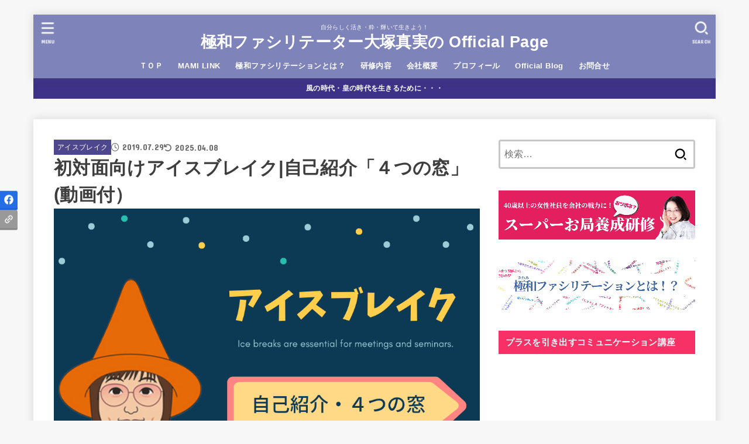

--- FILE ---
content_type: text/html; charset=UTF-8
request_url: https://facilitator.co.jp/%E3%82%A2%E3%82%A4%E3%82%B9%E3%83%96%E3%83%AC%E3%82%A4%E3%82%AF%EF%BC%8D%E5%88%9D%E5%AF%BE%E9%9D%A2/
body_size: 28907
content:
<!doctype html>
<html lang="ja">
<head>
<meta charset="utf-8">
<meta http-equiv="X-UA-Compatible" content="IE=edge">
<meta name="HandheldFriendly" content="True">
<meta name="MobileOptimized" content="320">
<meta name="viewport" content="width=device-width, initial-scale=1.0, viewport-fit=cover">
<link rel="pingback" href="https://facilitator.co.jp/xmlrpc.php">
<title>初対面向けアイスブレイク|自己紹介「４つの窓」(動画付） &#8211; 極和ファシリテーター大塚真実の Official Page </title>
<meta name='robots' content='max-image-preview:large' />
<link rel='dns-prefetch' href='//fonts.googleapis.com' />
<link rel='dns-prefetch' href='//cdnjs.cloudflare.com' />
<link rel="alternate" type="application/rss+xml" title="極和ファシリテーター大塚真実の Official Page  &raquo; フィード" href="https://facilitator.co.jp/feed/" />
<link rel="alternate" type="application/rss+xml" title="極和ファシリテーター大塚真実の Official Page  &raquo; コメントフィード" href="https://facilitator.co.jp/comments/feed/" />
<link rel="alternate" title="oEmbed (JSON)" type="application/json+oembed" href="https://facilitator.co.jp/wp-json/oembed/1.0/embed?url=https%3A%2F%2Ffacilitator.co.jp%2F%25e3%2582%25a2%25e3%2582%25a4%25e3%2582%25b9%25e3%2583%2596%25e3%2583%25ac%25e3%2582%25a4%25e3%2582%25af%25ef%25bc%258d%25e5%2588%259d%25e5%25af%25be%25e9%259d%25a2%2F" />
<link rel="alternate" title="oEmbed (XML)" type="text/xml+oembed" href="https://facilitator.co.jp/wp-json/oembed/1.0/embed?url=https%3A%2F%2Ffacilitator.co.jp%2F%25e3%2582%25a2%25e3%2582%25a4%25e3%2582%25b9%25e3%2583%2596%25e3%2583%25ac%25e3%2582%25a4%25e3%2582%25af%25ef%25bc%258d%25e5%2588%259d%25e5%25af%25be%25e9%259d%25a2%2F&#038;format=xml" />
<style id='wp-img-auto-sizes-contain-inline-css' type='text/css'>
img:is([sizes=auto i],[sizes^="auto," i]){contain-intrinsic-size:3000px 1500px}
/*# sourceURL=wp-img-auto-sizes-contain-inline-css */
</style>
<style id='wp-emoji-styles-inline-css' type='text/css'>

	img.wp-smiley, img.emoji {
		display: inline !important;
		border: none !important;
		box-shadow: none !important;
		height: 1em !important;
		width: 1em !important;
		margin: 0 0.07em !important;
		vertical-align: -0.1em !important;
		background: none !important;
		padding: 0 !important;
	}
/*# sourceURL=wp-emoji-styles-inline-css */
</style>
<link rel='stylesheet' id='wp-block-library-css' href='https://facilitator.co.jp/wp-includes/css/dist/block-library/style.min.css' type='text/css' media='all' />
<style id='classic-theme-styles-inline-css' type='text/css'>
/*! This file is auto-generated */
.wp-block-button__link{color:#fff;background-color:#32373c;border-radius:9999px;box-shadow:none;text-decoration:none;padding:calc(.667em + 2px) calc(1.333em + 2px);font-size:1.125em}.wp-block-file__button{background:#32373c;color:#fff;text-decoration:none}
/*# sourceURL=/wp-includes/css/classic-themes.min.css */
</style>
<style id='global-styles-inline-css' type='text/css'>
:root{--wp--preset--aspect-ratio--square: 1;--wp--preset--aspect-ratio--4-3: 4/3;--wp--preset--aspect-ratio--3-4: 3/4;--wp--preset--aspect-ratio--3-2: 3/2;--wp--preset--aspect-ratio--2-3: 2/3;--wp--preset--aspect-ratio--16-9: 16/9;--wp--preset--aspect-ratio--9-16: 9/16;--wp--preset--color--black: #000;--wp--preset--color--cyan-bluish-gray: #abb8c3;--wp--preset--color--white: #fff;--wp--preset--color--pale-pink: #f78da7;--wp--preset--color--vivid-red: #cf2e2e;--wp--preset--color--luminous-vivid-orange: #ff6900;--wp--preset--color--luminous-vivid-amber: #fcb900;--wp--preset--color--light-green-cyan: #7bdcb5;--wp--preset--color--vivid-green-cyan: #00d084;--wp--preset--color--pale-cyan-blue: #8ed1fc;--wp--preset--color--vivid-cyan-blue: #0693e3;--wp--preset--color--vivid-purple: #9b51e0;--wp--preset--color--stk-palette-one: var(--stk-palette-color1);--wp--preset--color--stk-palette-two: var(--stk-palette-color2);--wp--preset--color--stk-palette-three: var(--stk-palette-color3);--wp--preset--color--stk-palette-four: var(--stk-palette-color4);--wp--preset--color--stk-palette-five: var(--stk-palette-color5);--wp--preset--color--stk-palette-six: var(--stk-palette-color6);--wp--preset--color--stk-palette-seven: var(--stk-palette-color7);--wp--preset--color--stk-palette-eight: var(--stk-palette-color8);--wp--preset--color--stk-palette-nine: var(--stk-palette-color9);--wp--preset--color--stk-palette-ten: var(--stk-palette-color10);--wp--preset--color--mainttlbg: var(--main-ttl-bg);--wp--preset--color--mainttltext: var(--main-ttl-color);--wp--preset--color--stkeditorcolor-one: var(--stk-editor-color1);--wp--preset--color--stkeditorcolor-two: var(--stk-editor-color2);--wp--preset--color--stkeditorcolor-three: var(--stk-editor-color3);--wp--preset--gradient--vivid-cyan-blue-to-vivid-purple: linear-gradient(135deg,rgb(6,147,227) 0%,rgb(155,81,224) 100%);--wp--preset--gradient--light-green-cyan-to-vivid-green-cyan: linear-gradient(135deg,rgb(122,220,180) 0%,rgb(0,208,130) 100%);--wp--preset--gradient--luminous-vivid-amber-to-luminous-vivid-orange: linear-gradient(135deg,rgb(252,185,0) 0%,rgb(255,105,0) 100%);--wp--preset--gradient--luminous-vivid-orange-to-vivid-red: linear-gradient(135deg,rgb(255,105,0) 0%,rgb(207,46,46) 100%);--wp--preset--gradient--very-light-gray-to-cyan-bluish-gray: linear-gradient(135deg,rgb(238,238,238) 0%,rgb(169,184,195) 100%);--wp--preset--gradient--cool-to-warm-spectrum: linear-gradient(135deg,rgb(74,234,220) 0%,rgb(151,120,209) 20%,rgb(207,42,186) 40%,rgb(238,44,130) 60%,rgb(251,105,98) 80%,rgb(254,248,76) 100%);--wp--preset--gradient--blush-light-purple: linear-gradient(135deg,rgb(255,206,236) 0%,rgb(152,150,240) 100%);--wp--preset--gradient--blush-bordeaux: linear-gradient(135deg,rgb(254,205,165) 0%,rgb(254,45,45) 50%,rgb(107,0,62) 100%);--wp--preset--gradient--luminous-dusk: linear-gradient(135deg,rgb(255,203,112) 0%,rgb(199,81,192) 50%,rgb(65,88,208) 100%);--wp--preset--gradient--pale-ocean: linear-gradient(135deg,rgb(255,245,203) 0%,rgb(182,227,212) 50%,rgb(51,167,181) 100%);--wp--preset--gradient--electric-grass: linear-gradient(135deg,rgb(202,248,128) 0%,rgb(113,206,126) 100%);--wp--preset--gradient--midnight: linear-gradient(135deg,rgb(2,3,129) 0%,rgb(40,116,252) 100%);--wp--preset--font-size--small: 13px;--wp--preset--font-size--medium: 20px;--wp--preset--font-size--large: 36px;--wp--preset--font-size--x-large: 42px;--wp--preset--spacing--20: 0.44rem;--wp--preset--spacing--30: 0.67rem;--wp--preset--spacing--40: 1rem;--wp--preset--spacing--50: 1.5rem;--wp--preset--spacing--60: 2.25rem;--wp--preset--spacing--70: 3.38rem;--wp--preset--spacing--80: 5.06rem;--wp--preset--shadow--natural: 6px 6px 9px rgba(0, 0, 0, 0.2);--wp--preset--shadow--deep: 12px 12px 50px rgba(0, 0, 0, 0.4);--wp--preset--shadow--sharp: 6px 6px 0px rgba(0, 0, 0, 0.2);--wp--preset--shadow--outlined: 6px 6px 0px -3px rgb(255, 255, 255), 6px 6px rgb(0, 0, 0);--wp--preset--shadow--crisp: 6px 6px 0px rgb(0, 0, 0);}:where(.is-layout-flex){gap: 0.5em;}:where(.is-layout-grid){gap: 0.5em;}body .is-layout-flex{display: flex;}.is-layout-flex{flex-wrap: wrap;align-items: center;}.is-layout-flex > :is(*, div){margin: 0;}body .is-layout-grid{display: grid;}.is-layout-grid > :is(*, div){margin: 0;}:where(.wp-block-columns.is-layout-flex){gap: 2em;}:where(.wp-block-columns.is-layout-grid){gap: 2em;}:where(.wp-block-post-template.is-layout-flex){gap: 1.25em;}:where(.wp-block-post-template.is-layout-grid){gap: 1.25em;}.has-black-color{color: var(--wp--preset--color--black) !important;}.has-cyan-bluish-gray-color{color: var(--wp--preset--color--cyan-bluish-gray) !important;}.has-white-color{color: var(--wp--preset--color--white) !important;}.has-pale-pink-color{color: var(--wp--preset--color--pale-pink) !important;}.has-vivid-red-color{color: var(--wp--preset--color--vivid-red) !important;}.has-luminous-vivid-orange-color{color: var(--wp--preset--color--luminous-vivid-orange) !important;}.has-luminous-vivid-amber-color{color: var(--wp--preset--color--luminous-vivid-amber) !important;}.has-light-green-cyan-color{color: var(--wp--preset--color--light-green-cyan) !important;}.has-vivid-green-cyan-color{color: var(--wp--preset--color--vivid-green-cyan) !important;}.has-pale-cyan-blue-color{color: var(--wp--preset--color--pale-cyan-blue) !important;}.has-vivid-cyan-blue-color{color: var(--wp--preset--color--vivid-cyan-blue) !important;}.has-vivid-purple-color{color: var(--wp--preset--color--vivid-purple) !important;}.has-black-background-color{background-color: var(--wp--preset--color--black) !important;}.has-cyan-bluish-gray-background-color{background-color: var(--wp--preset--color--cyan-bluish-gray) !important;}.has-white-background-color{background-color: var(--wp--preset--color--white) !important;}.has-pale-pink-background-color{background-color: var(--wp--preset--color--pale-pink) !important;}.has-vivid-red-background-color{background-color: var(--wp--preset--color--vivid-red) !important;}.has-luminous-vivid-orange-background-color{background-color: var(--wp--preset--color--luminous-vivid-orange) !important;}.has-luminous-vivid-amber-background-color{background-color: var(--wp--preset--color--luminous-vivid-amber) !important;}.has-light-green-cyan-background-color{background-color: var(--wp--preset--color--light-green-cyan) !important;}.has-vivid-green-cyan-background-color{background-color: var(--wp--preset--color--vivid-green-cyan) !important;}.has-pale-cyan-blue-background-color{background-color: var(--wp--preset--color--pale-cyan-blue) !important;}.has-vivid-cyan-blue-background-color{background-color: var(--wp--preset--color--vivid-cyan-blue) !important;}.has-vivid-purple-background-color{background-color: var(--wp--preset--color--vivid-purple) !important;}.has-black-border-color{border-color: var(--wp--preset--color--black) !important;}.has-cyan-bluish-gray-border-color{border-color: var(--wp--preset--color--cyan-bluish-gray) !important;}.has-white-border-color{border-color: var(--wp--preset--color--white) !important;}.has-pale-pink-border-color{border-color: var(--wp--preset--color--pale-pink) !important;}.has-vivid-red-border-color{border-color: var(--wp--preset--color--vivid-red) !important;}.has-luminous-vivid-orange-border-color{border-color: var(--wp--preset--color--luminous-vivid-orange) !important;}.has-luminous-vivid-amber-border-color{border-color: var(--wp--preset--color--luminous-vivid-amber) !important;}.has-light-green-cyan-border-color{border-color: var(--wp--preset--color--light-green-cyan) !important;}.has-vivid-green-cyan-border-color{border-color: var(--wp--preset--color--vivid-green-cyan) !important;}.has-pale-cyan-blue-border-color{border-color: var(--wp--preset--color--pale-cyan-blue) !important;}.has-vivid-cyan-blue-border-color{border-color: var(--wp--preset--color--vivid-cyan-blue) !important;}.has-vivid-purple-border-color{border-color: var(--wp--preset--color--vivid-purple) !important;}.has-vivid-cyan-blue-to-vivid-purple-gradient-background{background: var(--wp--preset--gradient--vivid-cyan-blue-to-vivid-purple) !important;}.has-light-green-cyan-to-vivid-green-cyan-gradient-background{background: var(--wp--preset--gradient--light-green-cyan-to-vivid-green-cyan) !important;}.has-luminous-vivid-amber-to-luminous-vivid-orange-gradient-background{background: var(--wp--preset--gradient--luminous-vivid-amber-to-luminous-vivid-orange) !important;}.has-luminous-vivid-orange-to-vivid-red-gradient-background{background: var(--wp--preset--gradient--luminous-vivid-orange-to-vivid-red) !important;}.has-very-light-gray-to-cyan-bluish-gray-gradient-background{background: var(--wp--preset--gradient--very-light-gray-to-cyan-bluish-gray) !important;}.has-cool-to-warm-spectrum-gradient-background{background: var(--wp--preset--gradient--cool-to-warm-spectrum) !important;}.has-blush-light-purple-gradient-background{background: var(--wp--preset--gradient--blush-light-purple) !important;}.has-blush-bordeaux-gradient-background{background: var(--wp--preset--gradient--blush-bordeaux) !important;}.has-luminous-dusk-gradient-background{background: var(--wp--preset--gradient--luminous-dusk) !important;}.has-pale-ocean-gradient-background{background: var(--wp--preset--gradient--pale-ocean) !important;}.has-electric-grass-gradient-background{background: var(--wp--preset--gradient--electric-grass) !important;}.has-midnight-gradient-background{background: var(--wp--preset--gradient--midnight) !important;}.has-small-font-size{font-size: var(--wp--preset--font-size--small) !important;}.has-medium-font-size{font-size: var(--wp--preset--font-size--medium) !important;}.has-large-font-size{font-size: var(--wp--preset--font-size--large) !important;}.has-x-large-font-size{font-size: var(--wp--preset--font-size--x-large) !important;}
:where(.wp-block-post-template.is-layout-flex){gap: 1.25em;}:where(.wp-block-post-template.is-layout-grid){gap: 1.25em;}
:where(.wp-block-term-template.is-layout-flex){gap: 1.25em;}:where(.wp-block-term-template.is-layout-grid){gap: 1.25em;}
:where(.wp-block-columns.is-layout-flex){gap: 2em;}:where(.wp-block-columns.is-layout-grid){gap: 2em;}
:root :where(.wp-block-pullquote){font-size: 1.5em;line-height: 1.6;}
/*# sourceURL=global-styles-inline-css */
</style>
<link rel='stylesheet' id='stk_style-css' href='https://facilitator.co.jp/wp-content/themes/jstork19/style.css?ver=5.17.1' type='text/css' media='all' />
<style id='stk_style-inline-css' type='text/css'>
:root{--stk-base-font-family:"游ゴシック","Yu Gothic","游ゴシック体","YuGothic","Hiragino Kaku Gothic ProN",Meiryo,sans-serif;--stk-base-font-size-pc:103%;--stk-base-font-size-sp:103%;--stk-font-weight:400;--stk-font-feature-settings:normal;--stk-font-awesome-free:"Font Awesome 6 Free";--stk-font-awesome-brand:"Font Awesome 6 Brands";--wp--preset--font-size--medium:clamp(1.2em,2.5vw,20px);--wp--preset--font-size--large:clamp(1.5em,4.5vw,36px);--wp--preset--font-size--x-large:clamp(1.9em,5.25vw,42px);--wp--style--gallery-gap-default:.5em;--stk-flex-style:flex-start;--stk-wrap-width:1166px;--stk-wide-width:980px;--stk-main-width:728px;--stk-side-margin:32px;--stk-post-thumb-ratio:16/10;--stk-post-title-font_size:clamp(1.4em,4vw,1.9em);--stk-h1-font_size:clamp(1.4em,4vw,1.9em);--stk-h2-font_size:clamp(1.2em,2.6vw,1.3em);--stk-h2-normal-font_size:125%;--stk-h3-font_size:clamp(1.1em,2.3vw,1.15em);--stk-h4-font_size:105%;--stk-h5-font_size:100%;--stk-line_height:1.8;--stk-heading-line_height:1.5;--stk-heading-margin_top:2em;--stk-heading-margin_bottom:1em;--stk-margin:1.6em;--stk-h2-margin-rl:-2vw;--stk-el-margin-rl:-4vw;--stk-list-icon-size:1.8em;--stk-list-item-margin:.7em;--stk-list-margin:1em;--stk-h2-border_radius:3px;--stk-h2-border_width:4px;--stk-h3-border_width:4px;--stk-h4-border_width:4px;--stk-wttl-border_radius:0;--stk-wttl-border_width:2px;--stk-supplement-border_radius:4px;--stk-supplement-border_width:2px;--stk-supplement-sat:82%;--stk-supplement-lig:86%;--stk-box-border_radius:4px;--stk-box-border_width:2px;--stk-btn-border_radius:3px;--stk-btn-border_width:2px;--stk-post-radius:0;--stk-postlist-radius:0;--stk-cardlist-radius:0;--stk-shadow-s:1px 2px 10px rgba(0,0,0,.2);--stk-shadow-l:5px 10px 20px rgba(0,0,0,.2);--main-text-color:#3E3E3E;--main-link-color:#af284c;--main-link-color-hover:#dd2c67;--main-ttl-bg:#f73165;--main-ttl-bg-rgba:rgba(247,49,101,.1);--main-ttl-color:#fff;--header-bg:#7e84ba;--header-bg-overlay:#0ea3c9;--header-logo-color:#fff;--header-text-color:#fff;--inner-content-bg:#fff;--label-bg:#4d478e;--label-text-color:#fff;--slider-text-color:#444;--side-text-color:#3e3e3e;--footer-bg:#666;--footer-text-color:#CACACA;--footer-link-color:#f7f7f7;--new-mark-bg:#e2345c;--oc-box-blue:#19b4ce;--oc-box-blue-inner:#d4f3ff;--oc-box-red:#ee5656;--oc-box-red-inner:#feeeed;--oc-box-yellow:#f7cf2e;--oc-box-yellow-inner:#fffae2;--oc-box-green:#39cd75;--oc-box-green-inner:#e8fbf0;--oc-box-pink:#f7b2b2;--oc-box-pink-inner:#fee;--oc-box-gray:#9c9c9c;--oc-box-gray-inner:#f5f5f5;--oc-box-black:#313131;--oc-box-black-inner:#404040;--oc-btn-rich_yellow:#f7cf2e;--oc-btn-rich_yellow-sdw:rgba(222,182,21,1);--oc-btn-rich_pink:#ee5656;--oc-btn-rich_pink-sdw:rgba(213,61,61,1);--oc-btn-rich_orange:#ef9b2f;--oc-btn-rich_orange-sdw:rgba(214,130,22,1);--oc-btn-rich_green:#39cd75;--oc-btn-rich_green-sdw:rgba(32,180,92,1);--oc-btn-rich_blue:#19b4ce;--oc-btn-rich_blue-sdw:rgba(0,155,181,1);--oc-base-border-color:rgba(125,125,125,.3);--oc-has-background-basic-padding:1.1em;--stk-maker-yellow:#ff6;--stk-maker-pink:#ffd5d5;--stk-maker-blue:#b5dfff;--stk-maker-green:#cff7c7;--stk-caption-font-size:11px;--stk-palette-color1:#abb8c3;--stk-palette-color2:#f78da7;--stk-palette-color3:#cf2e2e;--stk-palette-color4:#ff6900;--stk-palette-color5:#fcb900;--stk-palette-color6:#7bdcb5;--stk-palette-color7:#00d084;--stk-palette-color8:#8ed1fc;--stk-palette-color9:#0693e3;--stk-palette-color10:#9b51e0;--stk-editor-color1:#1bb4d3;--stk-editor-color2:#f55e5e;--stk-editor-color3:#ee2;--stk-editor-color1-rgba:rgba(27,180,211,.1);--stk-editor-color2-rgba:rgba(245,94,94,.1);--stk-editor-color3-rgba:rgba(238,238,34,.1)}
#toc_container li::before{content:none}@media only screen and (max-width:480px){#toc_container{font-size:90%}}#toc_container{width:100%!important;padding:1.2em;border:5px solid rgba(100,100,100,.2);background:inherit!important}#toc_container li{margin:1em 0;font-weight:bold}#toc_container li li{font-weight:normal;margin:.5em 0}#toc_container .toc_number{display:inline-block;font-weight:bold;font-size:75%;background-color:var(--main-ttl-bg);color:var(--main-ttl-color);min-width:2.1em;min-height:2.1em;line-height:2.1;text-align:center;border-radius:1em;margin-right:.3em;padding:0 7px}#toc_container a{color:inherit;text-decoration:none}#toc_container a:hover{text-decoration:underline}#toc_container p.toc_title{font-weight:bold;text-align:left;margin:0 auto;font-size:100%;vertical-align:middle}#toc_container .toc_title::before{display:inline-block;font-family:var(--stk-font-awesome-free,"Font Awesome 5 Free");font-weight:900;content:"\f03a";margin-right:.8em;margin-left:.4em;transform:scale(1.4);color:var(--main-ttl-bg)}#toc_container .toc_title .toc_toggle{font-size:80%;font-weight:normal;margin-left:.2em}#toc_container .toc_list{max-width:580px;margin-left:auto;margin-right:auto}#toc_container .toc_list>li{padding-left:0}
.fb-likebtn .like_text::after{content:"この記事が気に入ったらフォローしよう！"}#related-box .h_ttl::after{content:"こちらの記事も人気です"}.stk_authorbox>.h_ttl:not(.subtext__none)::after{content:"この記事を書いた人"}#author-newpost .h_ttl::after{content:"このライターの最新記事"}
.header-info{color:#fff;background:#3d3287;background:linear-gradient(135deg,#3d3287,#3d3287)}
/*# sourceURL=stk_style-inline-css */
</style>
<link rel='stylesheet' id='stk_child-style-css' href='https://facilitator.co.jp/wp-content/themes/jstork19_custom/style.css' type='text/css' media='all' />
<link rel='stylesheet' id='gf_font-css' href='https://fonts.googleapis.com/css?family=Concert+One&#038;display=swap' type='text/css' media='all' />
<style id='gf_font-inline-css' type='text/css'>
.gf {font-family: "Concert One", "游ゴシック", "Yu Gothic", "游ゴシック体", "YuGothic", "Hiragino Kaku Gothic ProN", Meiryo, sans-serif;}
/*# sourceURL=gf_font-inline-css */
</style>
<link rel='stylesheet' id='fontawesome-css' href='https://cdnjs.cloudflare.com/ajax/libs/font-awesome/6.7.2/css/all.min.css' type='text/css' media='all' />
<link rel='stylesheet' id='elementor-frontend-css' href='https://facilitator.co.jp/wp-content/plugins/elementor/assets/css/frontend.min.css?ver=3.34.2' type='text/css' media='all' />
<link rel='stylesheet' id='eael-general-css' href='https://facilitator.co.jp/wp-content/plugins/essential-addons-for-elementor-lite/assets/front-end/css/view/general.min.css?ver=6.5.8' type='text/css' media='all' />
<script type="text/javascript" src="https://facilitator.co.jp/wp-includes/js/jquery/jquery.min.js?ver=3.7.1" id="jquery-core-js"></script>
<script type="text/javascript" src="https://facilitator.co.jp/wp-includes/js/jquery/jquery-migrate.min.js?ver=3.4.1" id="jquery-migrate-js"></script>
<script type="text/javascript" id="jquery-js-after">
/* <![CDATA[ */
jQuery(function($){$(".widget_categories li, .widget_nav_menu li").has("ul").toggleClass("accordionMenu");$(".widget ul.children , .widget ul.sub-menu").after("<span class='accordionBtn'></span>");$(".widget ul.children , .widget ul.sub-menu").hide();$("ul .accordionBtn").on("click",function(){$(this).prev("ul").slideToggle();$(this).toggleClass("active")})});
//# sourceURL=jquery-js-after
/* ]]> */
</script>
<link rel="https://api.w.org/" href="https://facilitator.co.jp/wp-json/" /><link rel="alternate" title="JSON" type="application/json" href="https://facilitator.co.jp/wp-json/wp/v2/posts/213" /><link rel="EditURI" type="application/rsd+xml" title="RSD" href="https://facilitator.co.jp/xmlrpc.php?rsd" />

<link rel="canonical" href="https://facilitator.co.jp/%e3%82%a2%e3%82%a4%e3%82%b9%e3%83%96%e3%83%ac%e3%82%a4%e3%82%af%ef%bc%8d%e5%88%9d%e5%af%be%e9%9d%a2/" />
<link rel='shortlink' href='https://facilitator.co.jp/?p=213' />
<meta name="thumbnail" content="https://facilitator.co.jp/wp-content/uploads/2019/07/e4bc2e98e656d97d48e0cf20bfd80c50.png" />
<meta name="generator" content="Elementor 3.34.2; features: additional_custom_breakpoints; settings: css_print_method-external, google_font-enabled, font_display-auto">
			<style>
				.e-con.e-parent:nth-of-type(n+4):not(.e-lazyloaded):not(.e-no-lazyload),
				.e-con.e-parent:nth-of-type(n+4):not(.e-lazyloaded):not(.e-no-lazyload) * {
					background-image: none !important;
				}
				@media screen and (max-height: 1024px) {
					.e-con.e-parent:nth-of-type(n+3):not(.e-lazyloaded):not(.e-no-lazyload),
					.e-con.e-parent:nth-of-type(n+3):not(.e-lazyloaded):not(.e-no-lazyload) * {
						background-image: none !important;
					}
				}
				@media screen and (max-height: 640px) {
					.e-con.e-parent:nth-of-type(n+2):not(.e-lazyloaded):not(.e-no-lazyload),
					.e-con.e-parent:nth-of-type(n+2):not(.e-lazyloaded):not(.e-no-lazyload) * {
						background-image: none !important;
					}
				}
			</style>
			<link rel="icon" href="https://facilitator.co.jp/wp-content/uploads/2020/02/cropped-b8cadc6d0e9a510a51e1d5db34d7fc14-32x32.png" sizes="32x32" />
<link rel="icon" href="https://facilitator.co.jp/wp-content/uploads/2020/02/cropped-b8cadc6d0e9a510a51e1d5db34d7fc14-192x192.png" sizes="192x192" />
<link rel="apple-touch-icon" href="https://facilitator.co.jp/wp-content/uploads/2020/02/cropped-b8cadc6d0e9a510a51e1d5db34d7fc14-180x180.png" />
<meta name="msapplication-TileImage" content="https://facilitator.co.jp/wp-content/uploads/2020/02/cropped-b8cadc6d0e9a510a51e1d5db34d7fc14-270x270.png" />
		<style type="text/css" id="wp-custom-css">
			

/* CF7チェックボックスとラジオボタンを縦並びに */
span.wpcf7-list-item {
margin-top:5px;
display: block;
}		</style>
		<script async src="https://www.googletagmanager.com/gtag/js?id=G-41R8E1WGY6"></script>
<script>
    window.dataLayer = window.dataLayer || [];
    function gtag(){dataLayer.push(arguments);}
    gtag('js', new Date());

    gtag('config', 'G-41R8E1WGY6');
</script></head>
<body class="wp-singular post-template-default single single-post postid-213 single-format-standard wp-embed-responsive wp-theme-jstork19 wp-child-theme-jstork19_custom h_stitch h_layout_pc_center_normal h_layout_sp_center elementor-default elementor-kit-2492">
<svg aria-hidden="true" xmlns="http://www.w3.org/2000/svg" width="0" height="0" focusable="false" role="none" style="visibility: hidden; position: absolute; left: -9999px; overflow: hidden;"><defs><symbol id="svgicon_search_btn" viewBox="0 0 50 50"><path d="M44.35,48.52l-4.95-4.95c-1.17-1.17-1.17-3.07,0-4.24l0,0c1.17-1.17,3.07-1.17,4.24,0l4.95,4.95c1.17,1.17,1.17,3.07,0,4.24 l0,0C47.42,49.7,45.53,49.7,44.35,48.52z"/><path d="M22.81,7c8.35,0,15.14,6.79,15.14,15.14s-6.79,15.14-15.14,15.14S7.67,30.49,7.67,22.14S14.46,7,22.81,7 M22.81,1 C11.13,1,1.67,10.47,1.67,22.14s9.47,21.14,21.14,21.14s21.14-9.47,21.14-21.14S34.49,1,22.81,1L22.81,1z"/></symbol><symbol id="svgicon_nav_btn" viewBox="0 0 50 50"><path d="M45.1,46.5H4.9c-1.6,0-2.9-1.3-2.9-2.9v-0.2c0-1.6,1.3-2.9,2.9-2.9h40.2c1.6,0,2.9,1.3,2.9,2.9v0.2 C48,45.2,46.7,46.5,45.1,46.5z"/><path d="M45.1,28.5H4.9c-1.6,0-2.9-1.3-2.9-2.9v-0.2c0-1.6,1.3-2.9,2.9-2.9h40.2c1.6,0,2.9,1.3,2.9,2.9v0.2 C48,27.2,46.7,28.5,45.1,28.5z"/><path d="M45.1,10.5H4.9C3.3,10.5,2,9.2,2,7.6V7.4c0-1.6,1.3-2.9,2.9-2.9h40.2c1.6,0,2.9,1.3,2.9,2.9v0.2 C48,9.2,46.7,10.5,45.1,10.5z"/></symbol><symbol id="stk-envelope-svg" viewBox="0 0 300 300"><path d="M300.03,81.5c0-30.25-24.75-55-55-55h-190c-30.25,0-55,24.75-55,55v140c0,30.25,24.75,55,55,55h190c30.25,0,55-24.75,55-55 V81.5z M37.4,63.87c4.75-4.75,11.01-7.37,17.63-7.37h190c6.62,0,12.88,2.62,17.63,7.37c4.75,4.75,7.37,11.01,7.37,17.63v5.56 c-0.32,0.2-0.64,0.41-0.95,0.64L160.2,169.61c-0.75,0.44-5.12,2.89-10.17,2.89c-4.99,0-9.28-2.37-10.23-2.94L30.99,87.7 c-0.31-0.23-0.63-0.44-0.95-0.64V81.5C30.03,74.88,32.65,68.62,37.4,63.87z M262.66,239.13c-4.75,4.75-11.01,7.37-17.63,7.37h-190 c-6.62,0-12.88-2.62-17.63-7.37c-4.75-4.75-7.37-11.01-7.37-17.63v-99.48l93.38,70.24c0.16,0.12,0.32,0.24,0.49,0.35 c1.17,0.81,11.88,7.88,26.13,7.88c14.25,0,24.96-7.07,26.14-7.88c0.17-0.11,0.33-0.23,0.49-0.35l93.38-70.24v99.48 C270.03,228.12,267.42,234.38,262.66,239.13z"/></symbol><symbol id="stk-close-svg" viewBox="0 0 384 512"><path fill="currentColor" d="M342.6 150.6c12.5-12.5 12.5-32.8 0-45.3s-32.8-12.5-45.3 0L192 210.7 86.6 105.4c-12.5-12.5-32.8-12.5-45.3 0s-12.5 32.8 0 45.3L146.7 256 41.4 361.4c-12.5 12.5-12.5 32.8 0 45.3s32.8 12.5 45.3 0L192 301.3 297.4 406.6c12.5 12.5 32.8 12.5 45.3 0s12.5-32.8 0-45.3L237.3 256 342.6 150.6z"/></symbol><symbol id="stk-twitter-svg" viewBox="0 0 512 512"><path d="M299.8,219.7L471,20.7h-40.6L281.7,193.4L163,20.7H26l179.6,261.4L26,490.7h40.6l157-182.5L349,490.7h137L299.8,219.7 L299.8,219.7z M244.2,284.3l-18.2-26L81.2,51.2h62.3l116.9,167.1l18.2,26l151.9,217.2h-62.3L244.2,284.3L244.2,284.3z"/></symbol><symbol id="stk-twitter_bird-svg" viewBox="0 0 512 512"><path d="M459.37 151.716c.325 4.548.325 9.097.325 13.645 0 138.72-105.583 298.558-298.558 298.558-59.452 0-114.68-17.219-161.137-47.106 8.447.974 16.568 1.299 25.34 1.299 49.055 0 94.213-16.568 130.274-44.832-46.132-.975-84.792-31.188-98.112-72.772 6.498.974 12.995 1.624 19.818 1.624 9.421 0 18.843-1.3 27.614-3.573-48.081-9.747-84.143-51.98-84.143-102.985v-1.299c13.969 7.797 30.214 12.67 47.431 13.319-28.264-18.843-46.781-51.005-46.781-87.391 0-19.492 5.197-37.36 14.294-52.954 51.655 63.675 129.3 105.258 216.365 109.807-1.624-7.797-2.599-15.918-2.599-24.04 0-57.828 46.782-104.934 104.934-104.934 30.213 0 57.502 12.67 76.67 33.137 23.715-4.548 46.456-13.32 66.599-25.34-7.798 24.366-24.366 44.833-46.132 57.827 21.117-2.273 41.584-8.122 60.426-16.243-14.292 20.791-32.161 39.308-52.628 54.253z"/></symbol><symbol id="stk-bluesky-svg" viewBox="0 0 256 256"><path d="M 60.901 37.747 C 88.061 58.137 117.273 99.482 127.999 121.666 C 138.727 99.482 167.938 58.137 195.099 37.747 C 214.696 23.034 246.45 11.651 246.45 47.874 C 246.45 55.109 242.302 108.648 239.869 117.34 C 231.413 147.559 200.6 155.266 173.189 150.601 C 221.101 158.756 233.288 185.766 206.966 212.776 C 156.975 264.073 135.115 199.905 129.514 183.464 C 128.487 180.449 128.007 179.038 127.999 180.238 C 127.992 179.038 127.512 180.449 126.486 183.464 C 120.884 199.905 99.024 264.073 49.033 212.776 C 22.711 185.766 34.899 158.756 82.81 150.601 C 55.4 155.266 24.587 147.559 16.13 117.34 C 13.697 108.648 9.55 55.109 9.55 47.874 C 9.55 11.651 41.304 23.034 60.901 37.747 Z"/></symbol><symbol id="stk-facebook-svg" viewBox="0 0 512 512"><path d="M504 256C504 119 393 8 256 8S8 119 8 256c0 123.78 90.69 226.38 209.25 245V327.69h-63V256h63v-54.64c0-62.15 37-96.48 93.67-96.48 27.14 0 55.52 4.84 55.52 4.84v61h-31.28c-30.8 0-40.41 19.12-40.41 38.73V256h68.78l-11 71.69h-57.78V501C413.31 482.38 504 379.78 504 256z"/></symbol><symbol id="stk-hatebu-svg" viewBox="0 0 50 50"><path d="M5.53,7.51c5.39,0,10.71,0,16.02,0,.73,0,1.47,.06,2.19,.19,3.52,.6,6.45,3.36,6.99,6.54,.63,3.68-1.34,7.09-5.02,8.67-.32,.14-.63,.27-1.03,.45,3.69,.93,6.25,3.02,7.37,6.59,1.79,5.7-2.32,11.79-8.4,12.05-6.01,.26-12.03,.06-18.13,.06V7.51Zm8.16,28.37c.16,.03,.26,.07,.35,.07,1.82,0,3.64,.03,5.46,0,2.09-.03,3.73-1.58,3.89-3.62,.14-1.87-1.28-3.79-3.27-3.97-2.11-.19-4.25-.04-6.42-.04v7.56Zm-.02-13.77c1.46,0,2.83,0,4.2,0,.29,0,.58,0,.86-.03,1.67-.21,3.01-1.53,3.17-3.12,.16-1.62-.75-3.32-2.36-3.61-1.91-.34-3.89-.25-5.87-.35v7.1Z"/><path d="M43.93,30.53h-7.69V7.59h7.69V30.53Z"/><path d="M44,38.27c0,2.13-1.79,3.86-3.95,3.83-2.12-.03-3.86-1.77-3.85-3.85,0-2.13,1.8-3.86,3.96-3.83,2.12,.03,3.85,1.75,3.84,3.85Z"/></symbol><symbol id="stk-line-svg" viewBox="0 0 32 32"><path d="M25.82 13.151c0.465 0 0.84 0.38 0.84 0.841 0 0.46-0.375 0.84-0.84 0.84h-2.34v1.5h2.34c0.465 0 0.84 0.377 0.84 0.84 0 0.459-0.375 0.839-0.84 0.839h-3.181c-0.46 0-0.836-0.38-0.836-0.839v-6.361c0-0.46 0.376-0.84 0.84-0.84h3.181c0.461 0 0.836 0.38 0.836 0.84 0 0.465-0.375 0.84-0.84 0.84h-2.34v1.5zM20.68 17.172c0 0.36-0.232 0.68-0.576 0.795-0.085 0.028-0.177 0.041-0.265 0.041-0.281 0-0.521-0.12-0.68-0.333l-3.257-4.423v3.92c0 0.459-0.372 0.839-0.841 0.839-0.461 0-0.835-0.38-0.835-0.839v-6.361c0-0.36 0.231-0.68 0.573-0.793 0.080-0.031 0.181-0.044 0.259-0.044 0.26 0 0.5 0.139 0.66 0.339l3.283 4.44v-3.941c0-0.46 0.376-0.84 0.84-0.84 0.46 0 0.84 0.38 0.84 0.84zM13.025 17.172c0 0.459-0.376 0.839-0.841 0.839-0.46 0-0.836-0.38-0.836-0.839v-6.361c0-0.46 0.376-0.84 0.84-0.84 0.461 0 0.837 0.38 0.837 0.84zM9.737 18.011h-3.181c-0.46 0-0.84-0.38-0.84-0.839v-6.361c0-0.46 0.38-0.84 0.84-0.84 0.464 0 0.84 0.38 0.84 0.84v5.521h2.341c0.464 0 0.839 0.377 0.839 0.84 0 0.459-0.376 0.839-0.839 0.839zM32 13.752c0-7.161-7.18-12.989-16-12.989s-16 5.828-16 12.989c0 6.415 5.693 11.789 13.38 12.811 0.521 0.109 1.231 0.344 1.411 0.787 0.16 0.401 0.105 1.021 0.051 1.44l-0.219 1.36c-0.060 0.401-0.32 1.581 1.399 0.86 1.721-0.719 9.221-5.437 12.581-9.3 2.299-2.519 3.397-5.099 3.397-7.957z"/></symbol><symbol id="stk-pokect-svg" viewBox="0 0 50 50"><path d="M8.04,6.5c-2.24,.15-3.6,1.42-3.6,3.7v13.62c0,11.06,11,19.75,20.52,19.68,10.7-.08,20.58-9.11,20.58-19.68V10.2c0-2.28-1.44-3.57-3.7-3.7H8.04Zm8.67,11.08l8.25,7.84,8.26-7.84c3.7-1.55,5.31,2.67,3.79,3.9l-10.76,10.27c-.35,.33-2.23,.33-2.58,0l-10.76-10.27c-1.45-1.36,.44-5.65,3.79-3.9h0Z"/></symbol><symbol id="stk-pinterest-svg" viewBox="0 0 50 50"><path d="M3.63,25c.11-6.06,2.25-11.13,6.43-15.19,4.18-4.06,9.15-6.12,14.94-6.18,6.23,.11,11.34,2.24,15.32,6.38,3.98,4.15,6,9.14,6.05,14.98-.11,6.01-2.25,11.06-6.43,15.15-4.18,4.09-9.15,6.16-14.94,6.21-2,0-4-.31-6.01-.92,.39-.61,.78-1.31,1.17-2.09,.44-.94,1-2.73,1.67-5.34,.17-.72,.42-1.7,.75-2.92,.39,.67,1.06,1.28,2,1.84,2.5,1.17,5.15,1.06,7.93-.33,2.89-1.67,4.9-4.26,6.01-7.76,1-3.67,.88-7.08-.38-10.22-1.25-3.15-3.49-5.41-6.72-6.8-4.06-1.17-8.01-1.04-11.85,.38s-6.51,3.85-8.01,7.3c-.39,1.28-.62,2.55-.71,3.8s-.04,2.47,.12,3.67,.59,2.27,1.25,3.21,1.56,1.67,2.67,2.17c.28,.11,.5,.11,.67,0,.22-.11,.44-.56,.67-1.33s.31-1.31,.25-1.59c-.06-.11-.17-.31-.33-.59-1.17-1.89-1.56-3.88-1.17-5.97,.39-2.09,1.25-3.85,2.59-5.3,2.06-1.84,4.47-2.84,7.22-3,2.75-.17,5.11,.59,7.05,2.25,1.06,1.22,1.74,2.7,2.04,4.42s.31,3.38,0,4.97c-.31,1.59-.85,3.07-1.63,4.47-1.39,2.17-3.03,3.28-4.92,3.34-1.11-.06-2.02-.49-2.71-1.29s-.91-1.74-.62-2.79c.11-.61,.44-1.81,1-3.59s.86-3.12,.92-4c-.17-2.12-1.14-3.2-2.92-3.26-1.39,.17-2.42,.79-3.09,1.88s-1.03,2.32-1.09,3.71c.17,1.62,.42,2.73,.75,3.34-.61,2.5-1.09,4.51-1.42,6.01-.11,.39-.42,1.59-.92,3.59s-.78,3.53-.83,4.59v2.34c-3.95-1.84-7.07-4.49-9.35-7.97-2.28-3.48-3.42-7.33-3.42-11.56Z"/></symbol><symbol id="stk-instagram-svg" viewBox="0 0 448 512"><path d="M224.1 141c-63.6 0-114.9 51.3-114.9 114.9s51.3 114.9 114.9 114.9S339 319.5 339 255.9 287.7 141 224.1 141zm0 189.6c-41.1 0-74.7-33.5-74.7-74.7s33.5-74.7 74.7-74.7 74.7 33.5 74.7 74.7-33.6 74.7-74.7 74.7zm146.4-194.3c0 14.9-12 26.8-26.8 26.8-14.9 0-26.8-12-26.8-26.8s12-26.8 26.8-26.8 26.8 12 26.8 26.8zm76.1 27.2c-1.7-35.9-9.9-67.7-36.2-93.9-26.2-26.2-58-34.4-93.9-36.2-37-2.1-147.9-2.1-184.9 0-35.8 1.7-67.6 9.9-93.9 36.1s-34.4 58-36.2 93.9c-2.1 37-2.1 147.9 0 184.9 1.7 35.9 9.9 67.7 36.2 93.9s58 34.4 93.9 36.2c37 2.1 147.9 2.1 184.9 0 35.9-1.7 67.7-9.9 93.9-36.2 26.2-26.2 34.4-58 36.2-93.9 2.1-37 2.1-147.8 0-184.8zM398.8 388c-7.8 19.6-22.9 34.7-42.6 42.6-29.5 11.7-99.5 9-132.1 9s-102.7 2.6-132.1-9c-19.6-7.8-34.7-22.9-42.6-42.6-11.7-29.5-9-99.5-9-132.1s-2.6-102.7 9-132.1c7.8-19.6 22.9-34.7 42.6-42.6 29.5-11.7 99.5-9 132.1-9s102.7-2.6 132.1 9c19.6 7.8 34.7 22.9 42.6 42.6 11.7 29.5 9 99.5 9 132.1s2.7 102.7-9 132.1z"/></symbol><symbol id="stk-youtube-svg" viewBox="0 0 576 512"><path d="M549.655 124.083c-6.281-23.65-24.787-42.276-48.284-48.597C458.781 64 288 64 288 64S117.22 64 74.629 75.486c-23.497 6.322-42.003 24.947-48.284 48.597-11.412 42.867-11.412 132.305-11.412 132.305s0 89.438 11.412 132.305c6.281 23.65 24.787 41.5 48.284 47.821C117.22 448 288 448 288 448s170.78 0 213.371-11.486c23.497-6.321 42.003-24.171 48.284-47.821 11.412-42.867 11.412-132.305 11.412-132.305s0-89.438-11.412-132.305zm-317.51 213.508V175.185l142.739 81.205-142.739 81.201z"/></symbol><symbol id="stk-tiktok-svg" viewBox="0 0 448 512"><path d="M448,209.91a210.06,210.06,0,0,1-122.77-39.25V349.38A162.55,162.55,0,1,1,185,188.31V278.2a74.62,74.62,0,1,0,52.23,71.18V0l88,0a121.18,121.18,0,0,0,1.86,22.17h0A122.18,122.18,0,0,0,381,102.39a121.43,121.43,0,0,0,67,20.14Z"/></symbol><symbol id="stk-feedly-svg" viewBox="0 0 50 50"><path d="M20.42,44.65h9.94c1.59,0,3.12-.63,4.25-1.76l12-12c2.34-2.34,2.34-6.14,0-8.48L29.64,5.43c-2.34-2.34-6.14-2.34-8.48,0L4.18,22.4c-2.34,2.34-2.34,6.14,0,8.48l12,12c1.12,1.12,2.65,1.76,4.24,1.76Zm-2.56-11.39l-.95-.95c-.39-.39-.39-1.02,0-1.41l7.07-7.07c.39-.39,1.02-.39,1.41,0l2.12,2.12c.39,.39,.39,1.02,0,1.41l-5.9,5.9c-.19,.19-.44,.29-.71,.29h-2.34c-.27,0-.52-.11-.71-.29Zm10.36,4.71l-.95,.95c-.19,.19-.44,.29-.71,.29h-2.34c-.27,0-.52-.11-.71-.29l-.95-.95c-.39-.39-.39-1.02,0-1.41l2.12-2.12c.39-.39,1.02-.39,1.41,0l2.12,2.12c.39,.39,.39,1.02,0,1.41ZM11.25,25.23l12.73-12.73c.39-.39,1.02-.39,1.41,0l2.12,2.12c.39,.39,.39,1.02,0,1.41l-11.55,11.55c-.19,.19-.45,.29-.71,.29h-2.34c-.27,0-.52-.11-.71-.29l-.95-.95c-.39-.39-.39-1.02,0-1.41Z"/></symbol><symbol id="stk-amazon-svg" viewBox="0 0 512 512"><path class="st0" d="M444.6,421.5L444.6,421.5C233.3,522,102.2,437.9,18.2,386.8c-5.2-3.2-14,0.8-6.4,9.6 C39.8,430.3,131.5,512,251.1,512c119.7,0,191-65.3,199.9-76.7C459.8,424,453.6,417.7,444.6,421.5z"/><path class="st0" d="M504,388.7L504,388.7c-5.7-7.4-34.5-8.8-52.7-6.5c-18.2,2.2-45.5,13.3-43.1,19.9c1.2,2.5,3.7,1.4,16.2,0.3 c12.5-1.2,47.6-5.7,54.9,3.9c7.3,9.6-11.2,55.4-14.6,62.8c-3.3,7.4,1.2,9.3,7.4,4.4c6.1-4.9,17-17.7,24.4-35.7 C503.9,419.6,508.3,394.3,504,388.7z"/><path class="st0" d="M302.6,147.3c-39.3,4.5-90.6,7.3-127.4,23.5c-42.4,18.3-72.2,55.7-72.2,110.7c0,70.4,44.4,105.6,101.4,105.6 c48.2,0,74.5-11.3,111.7-49.3c12.4,17.8,16.4,26.5,38.9,45.2c5,2.7,11.5,2.4,16-1.6l0,0h0c0,0,0,0,0,0l0.2,0.2 c13.5-12,38.1-33.4,51.9-45c5.5-4.6,4.6-11.9,0.2-18c-12.4-17.1-25.5-31.1-25.5-62.8V150.2c0-44.7,3.1-85.7-29.8-116.5 c-26-25-69.1-33.7-102-33.7c-64.4,0-136.3,24-151.5,103.7c-1.5,8.5,4.6,13,10.1,14.2l65.7,7c6.1-0.3,10.6-6.3,11.7-12.4 c5.6-27.4,28.7-40.7,54.5-40.7c13.9,0,29.7,5.1,38,17.6c9.4,13.9,8.2,33,8.2,49.1V147.3z M289.9,288.1 c-10.8,19.1-27.8,30.8-46.9,30.8c-26,0-41.2-19.8-41.2-49.1c0-57.7,51.7-68.2,100.7-68.2v14.7C302.6,242.6,303.2,264.7,289.9,288.1 z"/></symbol><symbol id="stk-user_url-svg" viewBox="0 0 50 50"><path d="M33.62,25c0,1.99-.11,3.92-.3,5.75H16.67c-.19-1.83-.38-3.76-.38-5.75s.19-3.92,.38-5.75h16.66c.19,1.83,.3,3.76,.3,5.75Zm13.65-5.75c.48,1.84,.73,3.76,.73,5.75s-.25,3.91-.73,5.75h-11.06c.19-1.85,.29-3.85,.29-5.75s-.1-3.9-.29-5.75h11.06Zm-.94-2.88h-10.48c-.9-5.74-2.68-10.55-4.97-13.62,7.04,1.86,12.76,6.96,15.45,13.62Zm-13.4,0h-15.87c.55-3.27,1.39-6.17,2.43-8.5,.94-2.12,1.99-3.66,3.01-4.63,1.01-.96,1.84-1.24,2.5-1.24s1.49,.29,2.5,1.24c1.02,.97,2.07,2.51,3.01,4.63,1.03,2.34,1.88,5.23,2.43,8.5h0Zm-29.26,0C6.37,9.72,12.08,4.61,19.12,2.76c-2.29,3.07-4.07,7.88-4.97,13.62H3.67Zm10.12,2.88c-.19,1.85-.37,3.77-.37,5.75s.18,3.9,.37,5.75H2.72c-.47-1.84-.72-3.76-.72-5.75s.25-3.91,.72-5.75H13.79Zm5.71,22.87c-1.03-2.34-1.88-5.23-2.43-8.5h15.87c-.55,3.27-1.39,6.16-2.43,8.5-.94,2.13-1.99,3.67-3.01,4.64-1.01,.95-1.84,1.24-2.58,1.24-.58,0-1.41-.29-2.42-1.24-1.02-.97-2.07-2.51-3.01-4.64h0Zm-.37,5.12c-7.04-1.86-12.76-6.96-15.45-13.62H14.16c.9,5.74,2.68,10.55,4.97,13.62h0Zm11.75,0c2.29-3.07,4.07-7.88,4.97-13.62h10.48c-2.7,6.66-8.41,11.76-15.45,13.62h0Z"/></symbol><symbol id="stk-link-svg" viewBox="0 0 256 256"><path d="M85.56787,153.44629l67.88281-67.88184a12.0001,12.0001,0,1,1,16.97071,16.97071L102.53857,170.417a12.0001,12.0001,0,1,1-16.9707-16.9707ZM136.478,170.4248,108.19385,198.709a36,36,0,0,1-50.91211-50.91113l28.28418-28.28418A12.0001,12.0001,0,0,0,68.59521,102.543L40.311,130.82715a60.00016,60.00016,0,0,0,84.85351,84.85254l28.28418-28.28418A12.0001,12.0001,0,0,0,136.478,170.4248ZM215.6792,40.3125a60.06784,60.06784,0,0,0-84.85352,0L102.5415,68.59668a12.0001,12.0001,0,0,0,16.97071,16.9707L147.79639,57.2832a36,36,0,0,1,50.91211,50.91114l-28.28418,28.28418a12.0001,12.0001,0,0,0,16.9707,16.9707L215.6792,125.165a60.00052,60.00052,0,0,0,0-84.85254Z"/></symbol></defs></svg>
<div id="container">

<header id="header" class="stk_header"><div class="inner-header wrap"><div class="site__logo fs_s"><p class="site_description">自分らしく活き・粋・輝いて生きよう！</p><p class="site__logo__title text none_gf"><a href="https://facilitator.co.jp" class="text-logo-link">極和ファシリテーター大塚真実の Official Page </a></p></div><nav class="stk_g_nav stk-hidden_sp"><ul id="menu-%ef%bd%8d%ef%bd%85%ef%bd%8e%ef%bd%95%ef%bc%91" class="ul__g_nav gnav_m"><li id="menu-item-178" class="menu-item menu-item-type-custom menu-item-object-custom menu-item-home menu-item-178"><a href="https://facilitator.co.jp">ＴＯＰ</a></li>
<li id="menu-item-5509" class="menu-item menu-item-type-post_type menu-item-object-page menu-item-5509"><a target="_blank" href="https://facilitator.co.jp/mami-link/">MAMI LINK</a></li>
<li id="menu-item-252" class="menu-item menu-item-type-post_type menu-item-object-page menu-item-252"><a href="https://facilitator.co.jp/%e6%a5%b5%e5%92%8c-%e3%83%95%e3%82%a1%e3%82%b7%e3%83%aa%e3%83%86%e3%83%bc%e3%82%b7%e3%83%a7%e3%83%b3/">極和ファシリテーションとは？</a></li>
<li id="menu-item-173" class="menu-item menu-item-type-post_type menu-item-object-page menu-item-173"><a href="https://facilitator.co.jp/%e7%a0%94%e4%bf%ae%e5%86%85%e5%ae%b9/">研修内容</a></li>
<li id="menu-item-174" class="menu-item menu-item-type-post_type menu-item-object-page menu-item-174"><a href="https://facilitator.co.jp/%e4%bc%9a%e7%a4%be%e6%a6%82%e8%a6%81/">会社概要</a></li>
<li id="menu-item-175" class="menu-item menu-item-type-post_type menu-item-object-page menu-item-has-children menu-item-175"><a href="https://facilitator.co.jp/%e3%83%97%e3%83%ad%e3%83%95%e3%82%a3%e3%83%bc%e3%83%ab-%e5%a4%a7%e5%a1%9a%e7%9c%9f%e5%ae%9f/">プロフィール</a>
<ul class="sub-menu">
	<li id="menu-item-1197" class="menu-item menu-item-type-post_type menu-item-object-page menu-item-1197"><a href="https://facilitator.co.jp/%e3%83%97%e3%83%ad%e3%83%95%e3%82%a3%e3%83%bc%e3%83%ab-%e5%a4%a7%e5%a1%9a%e7%9c%9f%e5%ae%9f/">大塚真実のプロフィール</a></li>
	<li id="menu-item-1193" class="menu-item menu-item-type-post_type menu-item-object-post menu-item-1193"><a href="https://facilitator.co.jp/%e8%ac%9b%e5%b8%ab-%e7%90%86%e7%94%b1-1/">私が講師を目指した理由（１）</a></li>
	<li id="menu-item-1194" class="menu-item menu-item-type-post_type menu-item-object-post menu-item-1194"><a href="https://facilitator.co.jp/%e8%ac%9b%e5%b8%ab-%e7%90%86%e7%94%b1-2/">私が講師を目指した理由（２）</a></li>
	<li id="menu-item-1195" class="menu-item menu-item-type-post_type menu-item-object-post menu-item-1195"><a href="https://facilitator.co.jp/%e8%ac%9b%e5%b8%ab-%e7%90%86%e7%94%b1-3/">私が講師を目指した理由（３）</a></li>
	<li id="menu-item-1192" class="menu-item menu-item-type-post_type menu-item-object-post menu-item-1192"><a href="https://facilitator.co.jp/%e3%82%b7%e3%83%b3%e3%82%b0%e3%83%ab-%e3%83%9e%e3%82%b6%e3%83%bc-%e9%96%8b%e6%a5%ad-1/">シングルマザー開業！子育&#038;働く</a></li>
</ul>
</li>
<li id="menu-item-1201" class="menu-item menu-item-type-post_type menu-item-object-page menu-item-has-children menu-item-1201"><a href="https://facilitator.co.jp/%e5%a4%a7%e5%a1%9a%e7%9c%9f%e5%ae%9f-official-blog/">Official Blog</a>
<ul class="sub-menu">
	<li id="menu-item-1908" class="menu-item menu-item-type-taxonomy menu-item-object-category menu-item-1908"><a target="_blank" href="https://facilitator.co.jp/category/%e6%a5%b5%e5%92%8c%e3%83%95%e3%82%a1%e3%82%b7%e3%83%aa%e3%83%86%e3%83%bc%e3%82%b7%e3%83%a7%e3%83%b3/">極和ファシリテーション</a></li>
	<li id="menu-item-1910" class="menu-item menu-item-type-taxonomy menu-item-object-category menu-item-1910"><a href="https://facilitator.co.jp/category/%e3%83%97%e3%83%ad%e8%ac%9b%e5%b8%ab%e3%82%92%e7%9b%ae%e6%8c%87%e3%81%99%e6%96%b9%e3%81%b8/">プロ講師を目指す方へ</a></li>
	<li id="menu-item-1209" class="menu-item menu-item-type-taxonomy menu-item-object-category menu-item-1209"><a href="https://facilitator.co.jp/category/%e3%83%95%e3%82%a1%e3%82%b7%e3%83%aa%e3%83%86%e3%83%bc%e3%82%b7%e3%83%a7%e3%83%b3/">ファシリテーション</a></li>
	<li id="menu-item-1208" class="menu-item menu-item-type-taxonomy menu-item-object-category menu-item-1208"><a href="https://facilitator.co.jp/category/%e3%83%95%e3%82%a1%e3%82%b7%e3%83%aa%e3%83%86%e3%83%bc%e3%82%bf%e3%83%bc/">ファシリテーター</a></li>
	<li id="menu-item-1909" class="menu-item menu-item-type-taxonomy menu-item-object-category menu-item-1909"><a href="https://facilitator.co.jp/category/%e3%83%95%e3%82%a1%e3%82%b7%e3%83%aa%e3%83%83%e3%82%af%e3%82%b9/">ファシリックス</a></li>
	<li id="menu-item-1212" class="menu-item menu-item-type-taxonomy menu-item-object-category menu-item-1212"><a href="https://facilitator.co.jp/category/%e8%ac%9b%e5%ba%a7%e3%83%bb%e7%a0%94%e4%bf%ae%e3%83%ac%e3%83%9d%e3%83%bc%e3%83%88/">講座・研修レポート</a></li>
	<li id="menu-item-1207" class="menu-item menu-item-type-taxonomy menu-item-object-category menu-item-1207"><a href="https://facilitator.co.jp/category/%e5%8f%97%e8%ac%9b%e7%94%9f%e3%81%ae%e6%84%9f%e6%83%b3/">受講生の感想</a></li>
	<li id="menu-item-1204" class="menu-item menu-item-type-taxonomy menu-item-object-category current-post-ancestor current-menu-parent current-post-parent menu-item-1204"><a href="https://facilitator.co.jp/category/%e3%82%a2%e3%82%a4%e3%82%b9%e3%83%96%e3%83%ac%e3%82%a4%e3%82%af/">アイスブレイク</a></li>
	<li id="menu-item-1213" class="menu-item menu-item-type-taxonomy menu-item-object-category menu-item-1213"><a href="https://facilitator.co.jp/category/%e5%8f%b3%e8%84%b3%e3%83%bb%e5%b7%a6%e8%84%b3%e3%83%bb%e5%88%a9%e3%81%8d%e8%84%b3%e3%83%bb%e8%84%b3%e3%82%bf%e3%82%a4%e3%83%97/">脳タイプ</a></li>
	<li id="menu-item-1205" class="menu-item menu-item-type-taxonomy menu-item-object-category menu-item-1205"><a href="https://facilitator.co.jp/category/%e5%8f%97%e8%ac%9b%e7%94%9f%e5%90%91%e3%81%91%e3%82%b3%e3%83%b3%e3%83%86%e3%83%b3%e3%83%84/">受講生向けの記事</a></li>
	<li id="menu-item-1206" class="menu-item menu-item-type-taxonomy menu-item-object-category menu-item-1206"><a href="https://facilitator.co.jp/category/%ef%bd%9a%ef%bd%8f%ef%bd%8f%ef%bd%8d%e6%b4%bb%e7%94%a8%e3%83%8e%e3%82%a6%e3%83%8f%e3%82%a6/">ＺＯＯＭ活用ノウハウ</a></li>
	<li id="menu-item-1210" class="menu-item menu-item-type-taxonomy menu-item-object-category menu-item-1210"><a href="https://facilitator.co.jp/category/%e8%ac%9b%e5%b8%ab%e3%82%92%e7%9b%ae%e6%8c%87%e3%81%97%e3%81%9f%e7%90%86%e7%94%b1/">講師を目指した理由</a></li>
	<li id="menu-item-1211" class="menu-item menu-item-type-taxonomy menu-item-object-category menu-item-1211"><a href="https://facilitator.co.jp/category/%e8%b5%b7%e6%a5%ad%e7%89%a9%e8%aa%9e/">起業物語</a></li>
</ul>
</li>
<li id="menu-item-4877" class="menu-item menu-item-type-post_type menu-item-object-page menu-item-4877"><a href="https://facilitator.co.jp/contact/">お問合せ</a></li>
</ul></nav><nav class="stk_g_nav fadeIn stk-hidden_pc"><ul id="menu-%ef%bd%8d%ef%bd%85%ef%bd%8e%ef%bd%95%ef%bc%91-1" class="ul__g_nav"><li class="menu-item menu-item-type-custom menu-item-object-custom menu-item-home menu-item-178"><a href="https://facilitator.co.jp">ＴＯＰ</a></li>
<li class="menu-item menu-item-type-post_type menu-item-object-page menu-item-5509"><a target="_blank" href="https://facilitator.co.jp/mami-link/">MAMI LINK</a></li>
<li class="menu-item menu-item-type-post_type menu-item-object-page menu-item-252"><a href="https://facilitator.co.jp/%e6%a5%b5%e5%92%8c-%e3%83%95%e3%82%a1%e3%82%b7%e3%83%aa%e3%83%86%e3%83%bc%e3%82%b7%e3%83%a7%e3%83%b3/">極和ファシリテーションとは？</a></li>
<li class="menu-item menu-item-type-post_type menu-item-object-page menu-item-173"><a href="https://facilitator.co.jp/%e7%a0%94%e4%bf%ae%e5%86%85%e5%ae%b9/">研修内容</a></li>
<li class="menu-item menu-item-type-post_type menu-item-object-page menu-item-174"><a href="https://facilitator.co.jp/%e4%bc%9a%e7%a4%be%e6%a6%82%e8%a6%81/">会社概要</a></li>
<li class="menu-item menu-item-type-post_type menu-item-object-page menu-item-has-children menu-item-175"><a href="https://facilitator.co.jp/%e3%83%97%e3%83%ad%e3%83%95%e3%82%a3%e3%83%bc%e3%83%ab-%e5%a4%a7%e5%a1%9a%e7%9c%9f%e5%ae%9f/">プロフィール</a>
<ul class="sub-menu">
	<li class="menu-item menu-item-type-post_type menu-item-object-page menu-item-1197"><a href="https://facilitator.co.jp/%e3%83%97%e3%83%ad%e3%83%95%e3%82%a3%e3%83%bc%e3%83%ab-%e5%a4%a7%e5%a1%9a%e7%9c%9f%e5%ae%9f/">大塚真実のプロフィール</a></li>
	<li class="menu-item menu-item-type-post_type menu-item-object-post menu-item-1193"><a href="https://facilitator.co.jp/%e8%ac%9b%e5%b8%ab-%e7%90%86%e7%94%b1-1/">私が講師を目指した理由（１）</a></li>
	<li class="menu-item menu-item-type-post_type menu-item-object-post menu-item-1194"><a href="https://facilitator.co.jp/%e8%ac%9b%e5%b8%ab-%e7%90%86%e7%94%b1-2/">私が講師を目指した理由（２）</a></li>
	<li class="menu-item menu-item-type-post_type menu-item-object-post menu-item-1195"><a href="https://facilitator.co.jp/%e8%ac%9b%e5%b8%ab-%e7%90%86%e7%94%b1-3/">私が講師を目指した理由（３）</a></li>
	<li class="menu-item menu-item-type-post_type menu-item-object-post menu-item-1192"><a href="https://facilitator.co.jp/%e3%82%b7%e3%83%b3%e3%82%b0%e3%83%ab-%e3%83%9e%e3%82%b6%e3%83%bc-%e9%96%8b%e6%a5%ad-1/">シングルマザー開業！子育&#038;働く</a></li>
</ul>
</li>
<li class="menu-item menu-item-type-post_type menu-item-object-page menu-item-has-children menu-item-1201"><a href="https://facilitator.co.jp/%e5%a4%a7%e5%a1%9a%e7%9c%9f%e5%ae%9f-official-blog/">Official Blog</a>
<ul class="sub-menu">
	<li class="menu-item menu-item-type-taxonomy menu-item-object-category menu-item-1908"><a target="_blank" href="https://facilitator.co.jp/category/%e6%a5%b5%e5%92%8c%e3%83%95%e3%82%a1%e3%82%b7%e3%83%aa%e3%83%86%e3%83%bc%e3%82%b7%e3%83%a7%e3%83%b3/">極和ファシリテーション</a></li>
	<li class="menu-item menu-item-type-taxonomy menu-item-object-category menu-item-1910"><a href="https://facilitator.co.jp/category/%e3%83%97%e3%83%ad%e8%ac%9b%e5%b8%ab%e3%82%92%e7%9b%ae%e6%8c%87%e3%81%99%e6%96%b9%e3%81%b8/">プロ講師を目指す方へ</a></li>
	<li class="menu-item menu-item-type-taxonomy menu-item-object-category menu-item-1209"><a href="https://facilitator.co.jp/category/%e3%83%95%e3%82%a1%e3%82%b7%e3%83%aa%e3%83%86%e3%83%bc%e3%82%b7%e3%83%a7%e3%83%b3/">ファシリテーション</a></li>
	<li class="menu-item menu-item-type-taxonomy menu-item-object-category menu-item-1208"><a href="https://facilitator.co.jp/category/%e3%83%95%e3%82%a1%e3%82%b7%e3%83%aa%e3%83%86%e3%83%bc%e3%82%bf%e3%83%bc/">ファシリテーター</a></li>
	<li class="menu-item menu-item-type-taxonomy menu-item-object-category menu-item-1909"><a href="https://facilitator.co.jp/category/%e3%83%95%e3%82%a1%e3%82%b7%e3%83%aa%e3%83%83%e3%82%af%e3%82%b9/">ファシリックス</a></li>
	<li class="menu-item menu-item-type-taxonomy menu-item-object-category menu-item-1212"><a href="https://facilitator.co.jp/category/%e8%ac%9b%e5%ba%a7%e3%83%bb%e7%a0%94%e4%bf%ae%e3%83%ac%e3%83%9d%e3%83%bc%e3%83%88/">講座・研修レポート</a></li>
	<li class="menu-item menu-item-type-taxonomy menu-item-object-category menu-item-1207"><a href="https://facilitator.co.jp/category/%e5%8f%97%e8%ac%9b%e7%94%9f%e3%81%ae%e6%84%9f%e6%83%b3/">受講生の感想</a></li>
	<li class="menu-item menu-item-type-taxonomy menu-item-object-category current-post-ancestor current-menu-parent current-post-parent menu-item-1204"><a href="https://facilitator.co.jp/category/%e3%82%a2%e3%82%a4%e3%82%b9%e3%83%96%e3%83%ac%e3%82%a4%e3%82%af/">アイスブレイク</a></li>
	<li class="menu-item menu-item-type-taxonomy menu-item-object-category menu-item-1213"><a href="https://facilitator.co.jp/category/%e5%8f%b3%e8%84%b3%e3%83%bb%e5%b7%a6%e8%84%b3%e3%83%bb%e5%88%a9%e3%81%8d%e8%84%b3%e3%83%bb%e8%84%b3%e3%82%bf%e3%82%a4%e3%83%97/">脳タイプ</a></li>
	<li class="menu-item menu-item-type-taxonomy menu-item-object-category menu-item-1205"><a href="https://facilitator.co.jp/category/%e5%8f%97%e8%ac%9b%e7%94%9f%e5%90%91%e3%81%91%e3%82%b3%e3%83%b3%e3%83%86%e3%83%b3%e3%83%84/">受講生向けの記事</a></li>
	<li class="menu-item menu-item-type-taxonomy menu-item-object-category menu-item-1206"><a href="https://facilitator.co.jp/category/%ef%bd%9a%ef%bd%8f%ef%bd%8f%ef%bd%8d%e6%b4%bb%e7%94%a8%e3%83%8e%e3%82%a6%e3%83%8f%e3%82%a6/">ＺＯＯＭ活用ノウハウ</a></li>
	<li class="menu-item menu-item-type-taxonomy menu-item-object-category menu-item-1210"><a href="https://facilitator.co.jp/category/%e8%ac%9b%e5%b8%ab%e3%82%92%e7%9b%ae%e6%8c%87%e3%81%97%e3%81%9f%e7%90%86%e7%94%b1/">講師を目指した理由</a></li>
	<li class="menu-item menu-item-type-taxonomy menu-item-object-category menu-item-1211"><a href="https://facilitator.co.jp/category/%e8%b5%b7%e6%a5%ad%e7%89%a9%e8%aa%9e/">起業物語</a></li>
</ul>
</li>
<li class="menu-item menu-item-type-post_type menu-item-object-page menu-item-4877"><a href="https://facilitator.co.jp/contact/">お問合せ</a></li>
</ul></nav><a href="#searchbox" data-remodal-target="searchbox" class="nav_btn search_btn" aria-label="SEARCH" title="SEARCH">
            <svg class="stk_svgicon nav_btn__svgicon">
            	<use xlink:href="#svgicon_search_btn"/>
            </svg>
            <span class="text gf">search</span></a><a href="#spnavi" data-remodal-target="spnavi" class="nav_btn menu_btn" aria-label="MENU" title="MENU">
            <svg class="stk_svgicon nav_btn__svgicon">
            	<use xlink:href="#svgicon_nav_btn"/>
            </svg>
			<span class="text gf">menu</span></a></div></header><div class="header-info fadeIn"><a class="header-info__link" href="https://vimeo.com/739514088">風の時代・皇の時代を生きるために・・・</a></div>
<div id="content">
<div id="inner-content" class="fadeIn wrap">

<main id="main">
<article id="post-213" class="post-213 post type-post status-publish format-standard has-post-thumbnail hentry category-21 article">
<header class="article-header entry-header">

<p class="byline entry-meta vcard"><span class="cat-name cat-id-21"><a href="https://facilitator.co.jp/category/%e3%82%a2%e3%82%a4%e3%82%b9%e3%83%96%e3%83%ac%e3%82%a4%e3%82%af/">アイスブレイク</a></span><time class="time__date gf entry-date updated">2019.07.29</time><time class="time__date gf entry-date undo updated" datetime="2025-04-08">2025.04.08</time></p><h1 class="entry-title post-title" itemprop="headline" rel="bookmark">初対面向けアイスブレイク|自己紹介「４つの窓」(動画付）</h1><figure class="eyecatch stk_post_main_thum"><img fetchpriority="high" width="1000" height="670" src="[data-uri]" data-lazy-type="image" data-lazy-src="https://facilitator.co.jp/wp-content/uploads/2019/07/e4bc2e98e656d97d48e0cf20bfd80c50.png" class="lazy lazy-hidden stk_post_main_thum__img wp-post-image" alt="" decoding="async" data-lazy-srcset="https://facilitator.co.jp/wp-content/uploads/2019/07/e4bc2e98e656d97d48e0cf20bfd80c50.png 1000w, https://facilitator.co.jp/wp-content/uploads/2019/07/e4bc2e98e656d97d48e0cf20bfd80c50-300x200.png 300w, https://facilitator.co.jp/wp-content/uploads/2019/07/e4bc2e98e656d97d48e0cf20bfd80c50-768x515.png 768w, https://facilitator.co.jp/wp-content/uploads/2019/07/e4bc2e98e656d97d48e0cf20bfd80c50-272x182.png 272w" data-lazy-sizes="(max-width: 1000px) 100vw, 1000px" /><noscript><img width="1000" height="670" src="https://facilitator.co.jp/wp-content/uploads/2019/07/e4bc2e98e656d97d48e0cf20bfd80c50.png" class="stk_post_main_thum__img wp-post-image" alt="" decoding="async" srcset="https://facilitator.co.jp/wp-content/uploads/2019/07/e4bc2e98e656d97d48e0cf20bfd80c50.png 1000w, https://facilitator.co.jp/wp-content/uploads/2019/07/e4bc2e98e656d97d48e0cf20bfd80c50-300x200.png 300w, https://facilitator.co.jp/wp-content/uploads/2019/07/e4bc2e98e656d97d48e0cf20bfd80c50-768x515.png 768w, https://facilitator.co.jp/wp-content/uploads/2019/07/e4bc2e98e656d97d48e0cf20bfd80c50-272x182.png 272w" sizes="(max-width: 1000px) 100vw, 1000px" /></noscript></figure>
</header>

<section class="entry-content cf">

<p>研修など<strong>初対面</strong>でのお薦めのアイスブレイクはいくつかありますが、まずは自己紹介のアイスブレイクをご紹介します。</p>
<p>自己紹介と一口に言っても実はやり方は何種類もあります。今回は少人数でも多人数でも使えて、ファシリテーターが場をコントロールしやすい自己紹介の方法をご紹介致します。</p>
<p>こちらは動画でも説明していますのでご覧ください。</p>
<h3>自己紹介「４つの窓」</h3>
<figure class="wp-block-embed-youtube wp-block-embed is-type-video is-provider-youtube wp-embed-aspect-16-9 wp-has-aspect-ratio"><div class="wp-block-embed__wrapper"><img src="[data-uri]"  class="lazy lazy-hidden" data-lazy-type="iframe" data-lazy-src="&lt;iframe src=&quot;https://www.youtube.com/embed/2iaHdH1-nZA?feature=oembed&quot; frameborder=&quot;0&quot; allow=&quot;accelerometer; autoplay; encrypted-media; gyroscope; picture-in-picture&quot; allowfullscreen&gt;&lt;/iframe&gt;" alt=""><noscript><iframe src="https://www.youtube.com/embed/2iaHdH1-nZA?feature=oembed" frameborder="0" allow="accelerometer; autoplay; encrypted-media; gyroscope; picture-in-picture" allowfullscreen></iframe></noscript></div></figure>
<p>自己紹介を参加者に任せてしまうと、中には話が止まらなくなる方や、延々話される方など時間管理が難しくなることがあります。ここでは場と時間をコントロールできる自己紹介の方法「４つの窓」をご紹介致します。</p>
<h4>【用意するもの】</h4>
<ul>
<li>Ａ４サイズのコピー用紙　人数分</li>
<li>太マジック　人数分</li>
</ul>
<h4>【やり方】</h4>
<ol>
<li>Ａ４サイズのコピー用紙を縦１回、横１回折って、４つのマスを作ります。</li>
<li>その４つのマスに記載することを指定して太マジックで書いて頂きます。</li>
<li>全員がほぼ書き終えたら、順番にそれを見せながら１分ぐらいで発表して頂きます。</li>
</ol>
<h4>【テーマの内容】</h4>
<p>書いて頂く４つのテーマの中身は</p>
<ol>
<li>名前（フルネームや、今日呼んで欲しい名前、ニックネームなど）</li>
<li>参加目的（セミナーや研修・講座などの場合）または参加のきっかけ</li>
<li>最近良かったこと、楽しかったこと、マイブーム、好きなスポーツなど</li>
<li>本日得たいこと、持ち帰りたいこと</li>
</ol>
<p>など自由に設定することが可能です。</p>
<p>参加者皆さんがお互いに知りたいこと（例えばどこから来たか？子どもの頃憧れた職業は？旅行に行くならどこに行きたいか？等）を組み入れたり、メインのお話に繋がるようなテーマを盛り込むことで本題が円滑に進みます。</p>
<h3>「４つの窓」の応用の仕方</h3>
<h4>１０名以下の場合</h4>
<p>例えば１０名以内の参加者であれば、発表は一人１分とすれば１０分（長くなったとしても１５分）で終わりますので、全員で行うのがお薦めです。どんな方が参加しているかわかることで安心感が増します。</p>
<h4>１０名以上の場合</h4>
<p>全員が発表するにはちょっと人数が多いという場合は、事前に参加者を４人ぐらいのグループに分けておいて、グループ内で発表して頂きます。</p>
<p>いずれの場合も書く時間を５分ぐらいで設定したり、発表は各自１分を目安として頂くと時間管理もしやすくとても便利です。</p>
<p>また、４つは多すぎるという場合は、Ａ４サイズの紙を三つ折りにして、「３つの質問」にしても良いでしょう。</p>
<p>アイスブレイクはハンドリングが重要なので、ハンドリングの記事も是非ご覧ください。<br />
<div class="related_article typesimple"><a class="related_article__link no-icon" href="https://facilitator.co.jp/%e3%83%8f%e3%83%b3%e3%83%89%e3%83%aa%e3%83%b3%e3%82%b0-%e3%81%a8%e3%81%af/"><figure class="eyecatch of-cover thum"><img decoding="async" width="485" height="300" src="[data-uri]" data-lazy-type="image" data-lazy-src="https://facilitator.co.jp/wp-content/uploads/2019/10/1000-670handoringu-min-485x300.png" class="lazy lazy-hidden archives-eyecatch-image attachment-oc-post-thum wp-post-image" alt="" /><noscript><img loading="lazy" decoding="async" width="485" height="300" src="https://facilitator.co.jp/wp-content/uploads/2019/10/1000-670handoringu-min-485x300.png" class="archives-eyecatch-image attachment-oc-post-thum wp-post-image" alt="" /></noscript></figure><div class="related_article__meta archives_post__meta inbox"><div class="related_article__ttl ttl"><span class="labeltext">関連記事</span>ハンドリング次第でアイスブレイクが上手くいく！３つのノウハウ！</div><time class="time__date gf undo">2025.04.08</time></div></a></div>
<h3>まとめ</h3>
<p>今回は人数が多くても少なくても、初対面で使える自己紹介の<strong>アイスブレイク</strong>「４つの窓」をご紹介させて頂きました。</p>
<ul>
<li>用意するもの（Ａ４用紙と太マジック人数分）</li>
<li>やり方</li>
<li>テーマの内容</li>
</ul>
<p>これだけでできるとても簡単な自己紹介です。ただ簡単と言っても、これだけでもお互いを知るのにとても役立ちますし、場が和んでいくのを感じられると思います。</p>
<p>研修の場面などで、お互いを知る自己紹介のアイスブレイクとしてはとても簡単でお薦めの方法でした。</p>
<p>&nbsp;</p>
<div class="cbox intitle is-style-yellow_box type_normal"><div class="box_title"><span class="span__box_title">アイスブレイク関連記事</span></div><div class="cboxcomment">
<div class="related_article typesimple"><a class="related_article__link no-icon" href="https://facilitator.co.jp/%e3%82%a2%e3%82%a4%e3%82%b9%e3%83%96%e3%83%ac%e3%82%a4%e3%82%af-%e4%bc%9a%e8%ad%b0/"><figure class="eyecatch of-cover thum"><img loading="lazy" decoding="async" width="485" height="325" src="[data-uri]" data-lazy-type="image" data-lazy-src="https://facilitator.co.jp/wp-content/uploads/2019/07/1296f577219339e61d335d7d49121198.png" class="lazy lazy-hidden archives-eyecatch-image attachment-oc-post-thum wp-post-image" alt="" data-lazy-srcset="https://facilitator.co.jp/wp-content/uploads/2019/07/1296f577219339e61d335d7d49121198.png 1000w, https://facilitator.co.jp/wp-content/uploads/2019/07/1296f577219339e61d335d7d49121198-300x200.png 300w, https://facilitator.co.jp/wp-content/uploads/2019/07/1296f577219339e61d335d7d49121198-768x515.png 768w, https://facilitator.co.jp/wp-content/uploads/2019/07/1296f577219339e61d335d7d49121198-272x182.png 272w" data-lazy-sizes="(max-width: 485px) 45vw, 485px" /><noscript><img loading="lazy" decoding="async" width="485" height="325" src="https://facilitator.co.jp/wp-content/uploads/2019/07/1296f577219339e61d335d7d49121198.png" class="archives-eyecatch-image attachment-oc-post-thum wp-post-image" alt="" srcset="https://facilitator.co.jp/wp-content/uploads/2019/07/1296f577219339e61d335d7d49121198.png 1000w, https://facilitator.co.jp/wp-content/uploads/2019/07/1296f577219339e61d335d7d49121198-300x200.png 300w, https://facilitator.co.jp/wp-content/uploads/2019/07/1296f577219339e61d335d7d49121198-768x515.png 768w, https://facilitator.co.jp/wp-content/uploads/2019/07/1296f577219339e61d335d7d49121198-272x182.png 272w" sizes="(max-width: 485px) 45vw, 485px" /></noscript></figure><div class="related_article__meta archives_post__meta inbox"><div class="related_article__ttl ttl"><span class="labeltext">関連記事</span>会議や研修で使うアイスブレイク|意味や種類を知っておこう！</div><time class="time__date gf undo">2025.04.08</time></div></a></div>
<div class="related_article typesimple"><a class="related_article__link no-icon" href="https://facilitator.co.jp/%e3%82%a2%e3%82%a4%e3%82%b9%e3%83%96%e3%83%ac%e3%82%a4%e3%82%af-%e4%bc%9a%e8%ad%b0-%e5%89%8d/"><figure class="eyecatch of-cover thum"><img loading="lazy" decoding="async" width="485" height="325" src="[data-uri]" data-lazy-type="image" data-lazy-src="https://facilitator.co.jp/wp-content/uploads/2019/07/64c6aafa2423afdc7aea41fb23d432e1.png" class="lazy lazy-hidden archives-eyecatch-image attachment-oc-post-thum wp-post-image" alt="" data-lazy-srcset="https://facilitator.co.jp/wp-content/uploads/2019/07/64c6aafa2423afdc7aea41fb23d432e1.png 1000w, https://facilitator.co.jp/wp-content/uploads/2019/07/64c6aafa2423afdc7aea41fb23d432e1-300x200.png 300w, https://facilitator.co.jp/wp-content/uploads/2019/07/64c6aafa2423afdc7aea41fb23d432e1-768x515.png 768w, https://facilitator.co.jp/wp-content/uploads/2019/07/64c6aafa2423afdc7aea41fb23d432e1-272x182.png 272w" data-lazy-sizes="(max-width: 485px) 45vw, 485px" /><noscript><img loading="lazy" decoding="async" width="485" height="325" src="https://facilitator.co.jp/wp-content/uploads/2019/07/64c6aafa2423afdc7aea41fb23d432e1.png" class="archives-eyecatch-image attachment-oc-post-thum wp-post-image" alt="" srcset="https://facilitator.co.jp/wp-content/uploads/2019/07/64c6aafa2423afdc7aea41fb23d432e1.png 1000w, https://facilitator.co.jp/wp-content/uploads/2019/07/64c6aafa2423afdc7aea41fb23d432e1-300x200.png 300w, https://facilitator.co.jp/wp-content/uploads/2019/07/64c6aafa2423afdc7aea41fb23d432e1-768x515.png 768w, https://facilitator.co.jp/wp-content/uploads/2019/07/64c6aafa2423afdc7aea41fb23d432e1-272x182.png 272w" sizes="(max-width: 485px) 45vw, 485px" /></noscript></figure><div class="related_article__meta archives_post__meta inbox"><div class="related_article__ttl ttl"><span class="labeltext">関連記事</span>会議の前のアイスブレイク|参加者を和ませて有意義な会議にしよう！</div><time class="time__date gf undo">2025.04.08</time></div></a></div>
<div class="related_article typesimple"><a class="related_article__link no-icon" href="https://facilitator.co.jp/%e3%82%a2%e3%82%a4%e3%82%b9%e3%83%96%e3%83%ac%e3%82%a4%e3%82%af-%e5%8b%95%e7%94%bb/"><figure class="eyecatch of-cover thum"><img loading="lazy" decoding="async" width="485" height="325" src="[data-uri]" data-lazy-type="image" data-lazy-src="https://facilitator.co.jp/wp-content/uploads/2019/08/efae5314b3765d612c802438e8b0bb5d.png" class="lazy lazy-hidden archives-eyecatch-image attachment-oc-post-thum wp-post-image" alt="" data-lazy-srcset="https://facilitator.co.jp/wp-content/uploads/2019/08/efae5314b3765d612c802438e8b0bb5d.png 1000w, https://facilitator.co.jp/wp-content/uploads/2019/08/efae5314b3765d612c802438e8b0bb5d-300x200.png 300w, https://facilitator.co.jp/wp-content/uploads/2019/08/efae5314b3765d612c802438e8b0bb5d-768x515.png 768w, https://facilitator.co.jp/wp-content/uploads/2019/08/efae5314b3765d612c802438e8b0bb5d-272x182.png 272w" data-lazy-sizes="(max-width: 485px) 45vw, 485px" /><noscript><img loading="lazy" decoding="async" width="485" height="325" src="https://facilitator.co.jp/wp-content/uploads/2019/08/efae5314b3765d612c802438e8b0bb5d.png" class="archives-eyecatch-image attachment-oc-post-thum wp-post-image" alt="" srcset="https://facilitator.co.jp/wp-content/uploads/2019/08/efae5314b3765d612c802438e8b0bb5d.png 1000w, https://facilitator.co.jp/wp-content/uploads/2019/08/efae5314b3765d612c802438e8b0bb5d-300x200.png 300w, https://facilitator.co.jp/wp-content/uploads/2019/08/efae5314b3765d612c802438e8b0bb5d-768x515.png 768w, https://facilitator.co.jp/wp-content/uploads/2019/08/efae5314b3765d612c802438e8b0bb5d-272x182.png 272w" sizes="(max-width: 485px) 45vw, 485px" /></noscript></figure><div class="related_article__meta archives_post__meta inbox"><div class="related_article__ttl ttl"><span class="labeltext">関連記事</span>アイスブレイクをＤＶＤ（動画）で見よう！文字で見るより覚え易い！</div><time class="time__date gf undo">2025.04.08</time></div></a></div>
<div class="related_article typesimple"><a class="related_article__link no-icon" href="https://facilitator.co.jp/%e3%82%a2%e3%82%a4%e3%82%b9%e3%83%96%e3%83%ac%e3%82%a4%e3%82%af-%e5%90%8d%e5%89%8d-%e3%83%aa%e3%83%ac%e3%83%bc/"><figure class="eyecatch of-cover thum"><img loading="lazy" decoding="async" width="485" height="325" src="[data-uri]" data-lazy-type="image" data-lazy-src="https://facilitator.co.jp/wp-content/uploads/2019/08/96e3dd7c411916daa57c2918e4293b08.png" class="lazy lazy-hidden archives-eyecatch-image attachment-oc-post-thum wp-post-image" alt="" data-lazy-srcset="https://facilitator.co.jp/wp-content/uploads/2019/08/96e3dd7c411916daa57c2918e4293b08.png 1000w, https://facilitator.co.jp/wp-content/uploads/2019/08/96e3dd7c411916daa57c2918e4293b08-300x200.png 300w, https://facilitator.co.jp/wp-content/uploads/2019/08/96e3dd7c411916daa57c2918e4293b08-768x515.png 768w, https://facilitator.co.jp/wp-content/uploads/2019/08/96e3dd7c411916daa57c2918e4293b08-272x182.png 272w" data-lazy-sizes="(max-width: 485px) 45vw, 485px" /><noscript><img loading="lazy" decoding="async" width="485" height="325" src="https://facilitator.co.jp/wp-content/uploads/2019/08/96e3dd7c411916daa57c2918e4293b08.png" class="archives-eyecatch-image attachment-oc-post-thum wp-post-image" alt="" srcset="https://facilitator.co.jp/wp-content/uploads/2019/08/96e3dd7c411916daa57c2918e4293b08.png 1000w, https://facilitator.co.jp/wp-content/uploads/2019/08/96e3dd7c411916daa57c2918e4293b08-300x200.png 300w, https://facilitator.co.jp/wp-content/uploads/2019/08/96e3dd7c411916daa57c2918e4293b08-768x515.png 768w, https://facilitator.co.jp/wp-content/uploads/2019/08/96e3dd7c411916daa57c2918e4293b08-272x182.png 272w" sizes="(max-width: 485px) 45vw, 485px" /></noscript></figure><div class="related_article__meta archives_post__meta inbox"><div class="related_article__ttl ttl"><span class="labeltext">関連記事</span>アイスブレイクお名前リレー｜新入生歓迎会、初対面の方々にお薦め！</div><time class="time__date gf undo">2025.04.08</time></div></a></div>
<div class="related_article typesimple"><a class="related_article__link no-icon" href="https://facilitator.co.jp/%e3%82%a2%e3%82%a4%e3%82%b9%e3%83%96%e3%83%ac%e3%82%a4%e3%82%af-%e8%84%b3%e3%83%88%e3%83%ac/"><figure class="eyecatch of-cover thum"><img loading="lazy" decoding="async" width="485" height="325" src="[data-uri]" data-lazy-type="image" data-lazy-src="https://facilitator.co.jp/wp-content/uploads/2019/08/8db2fa218541bee7a1fb9f42c7c45450.png" class="lazy lazy-hidden archives-eyecatch-image attachment-oc-post-thum wp-post-image" alt="" data-lazy-srcset="https://facilitator.co.jp/wp-content/uploads/2019/08/8db2fa218541bee7a1fb9f42c7c45450.png 1000w, https://facilitator.co.jp/wp-content/uploads/2019/08/8db2fa218541bee7a1fb9f42c7c45450-300x200.png 300w, https://facilitator.co.jp/wp-content/uploads/2019/08/8db2fa218541bee7a1fb9f42c7c45450-768x515.png 768w, https://facilitator.co.jp/wp-content/uploads/2019/08/8db2fa218541bee7a1fb9f42c7c45450-272x182.png 272w" data-lazy-sizes="(max-width: 485px) 45vw, 485px" /><noscript><img loading="lazy" decoding="async" width="485" height="325" src="https://facilitator.co.jp/wp-content/uploads/2019/08/8db2fa218541bee7a1fb9f42c7c45450.png" class="archives-eyecatch-image attachment-oc-post-thum wp-post-image" alt="" srcset="https://facilitator.co.jp/wp-content/uploads/2019/08/8db2fa218541bee7a1fb9f42c7c45450.png 1000w, https://facilitator.co.jp/wp-content/uploads/2019/08/8db2fa218541bee7a1fb9f42c7c45450-300x200.png 300w, https://facilitator.co.jp/wp-content/uploads/2019/08/8db2fa218541bee7a1fb9f42c7c45450-768x515.png 768w, https://facilitator.co.jp/wp-content/uploads/2019/08/8db2fa218541bee7a1fb9f42c7c45450-272x182.png 272w" sizes="(max-width: 485px) 45vw, 485px" /></noscript></figure><div class="related_article__meta archives_post__meta inbox"><div class="related_article__ttl ttl"><span class="labeltext">関連記事</span>アイスブレイクで脳トレ！簡単な頭の体操やジャンケン・クイズ・ゲーム</div><time class="time__date gf undo">2025.04.08</time></div></a></div>
<div class="related_article typesimple"><a class="related_article__link no-icon" href="https://facilitator.co.jp/%e3%82%a2%e3%82%a4%e3%82%b9%e3%83%96%e3%83%ac%e3%82%a4%e3%82%af-%e6%8e%a5%e5%ae%a2/"><figure class="eyecatch of-cover thum"><img loading="lazy" decoding="async" width="485" height="325" src="[data-uri]" data-lazy-type="image" data-lazy-src="https://facilitator.co.jp/wp-content/uploads/2019/08/ac5019d2d6462f0bc729c2266f53379a.png" class="lazy lazy-hidden archives-eyecatch-image attachment-oc-post-thum wp-post-image" alt="" data-lazy-srcset="https://facilitator.co.jp/wp-content/uploads/2019/08/ac5019d2d6462f0bc729c2266f53379a.png 1000w, https://facilitator.co.jp/wp-content/uploads/2019/08/ac5019d2d6462f0bc729c2266f53379a-300x200.png 300w, https://facilitator.co.jp/wp-content/uploads/2019/08/ac5019d2d6462f0bc729c2266f53379a-768x515.png 768w, https://facilitator.co.jp/wp-content/uploads/2019/08/ac5019d2d6462f0bc729c2266f53379a-272x182.png 272w" data-lazy-sizes="(max-width: 485px) 45vw, 485px" /><noscript><img loading="lazy" decoding="async" width="485" height="325" src="https://facilitator.co.jp/wp-content/uploads/2019/08/ac5019d2d6462f0bc729c2266f53379a.png" class="archives-eyecatch-image attachment-oc-post-thum wp-post-image" alt="" srcset="https://facilitator.co.jp/wp-content/uploads/2019/08/ac5019d2d6462f0bc729c2266f53379a.png 1000w, https://facilitator.co.jp/wp-content/uploads/2019/08/ac5019d2d6462f0bc729c2266f53379a-300x200.png 300w, https://facilitator.co.jp/wp-content/uploads/2019/08/ac5019d2d6462f0bc729c2266f53379a-768x515.png 768w, https://facilitator.co.jp/wp-content/uploads/2019/08/ac5019d2d6462f0bc729c2266f53379a-272x182.png 272w" sizes="(max-width: 485px) 45vw, 485px" /></noscript></figure><div class="related_article__meta archives_post__meta inbox"><div class="related_article__ttl ttl"><span class="labeltext">関連記事</span>アイスブレイク！実は接客業の方にも役立ちます！接客例を交えて紹介！</div><time class="time__date gf undo">2025.04.08</time></div></a></div>
<div class="related_article typesimple"><a class="related_article__link no-icon" href="https://facilitator.co.jp/%e3%82%a2%e3%82%a4%e3%82%b9%e3%83%96%e3%83%ac%e3%82%a4%e3%82%af-%e4%bb%96%e5%b7%b1%e7%b4%b9%e4%bb%8b/"><figure class="eyecatch of-cover thum"><img loading="lazy" decoding="async" width="485" height="325" src="[data-uri]" data-lazy-type="image" data-lazy-src="https://facilitator.co.jp/wp-content/uploads/2019/08/255c77744bc29487332af5f93e4418d2.png" class="lazy lazy-hidden archives-eyecatch-image attachment-oc-post-thum wp-post-image" alt="" data-lazy-srcset="https://facilitator.co.jp/wp-content/uploads/2019/08/255c77744bc29487332af5f93e4418d2.png 1000w, https://facilitator.co.jp/wp-content/uploads/2019/08/255c77744bc29487332af5f93e4418d2-300x200.png 300w, https://facilitator.co.jp/wp-content/uploads/2019/08/255c77744bc29487332af5f93e4418d2-768x515.png 768w, https://facilitator.co.jp/wp-content/uploads/2019/08/255c77744bc29487332af5f93e4418d2-272x182.png 272w" data-lazy-sizes="(max-width: 485px) 45vw, 485px" /><noscript><img loading="lazy" decoding="async" width="485" height="325" src="https://facilitator.co.jp/wp-content/uploads/2019/08/255c77744bc29487332af5f93e4418d2.png" class="archives-eyecatch-image attachment-oc-post-thum wp-post-image" alt="" srcset="https://facilitator.co.jp/wp-content/uploads/2019/08/255c77744bc29487332af5f93e4418d2.png 1000w, https://facilitator.co.jp/wp-content/uploads/2019/08/255c77744bc29487332af5f93e4418d2-300x200.png 300w, https://facilitator.co.jp/wp-content/uploads/2019/08/255c77744bc29487332af5f93e4418d2-768x515.png 768w, https://facilitator.co.jp/wp-content/uploads/2019/08/255c77744bc29487332af5f93e4418d2-272x182.png 272w" sizes="(max-width: 485px) 45vw, 485px" /></noscript></figure><div class="related_article__meta archives_post__meta inbox"><div class="related_article__ttl ttl"><span class="labeltext">関連記事</span>アイスブレイクで他己紹介を行なう方法｜コツと留意点もチェック！</div><time class="time__date gf undo">2025.04.08</time></div></a></div>
<div class="related_article typesimple"><a class="related_article__link no-icon" href="https://facilitator.co.jp/%e3%83%8f%e3%83%b3%e3%83%89%e3%83%aa%e3%83%b3%e3%82%b0-%e3%81%a8%e3%81%af/"><figure class="eyecatch of-cover thum"><img decoding="async" width="485" height="300" src="[data-uri]" data-lazy-type="image" data-lazy-src="https://facilitator.co.jp/wp-content/uploads/2019/10/1000-670handoringu-min-485x300.png" class="lazy lazy-hidden archives-eyecatch-image attachment-oc-post-thum wp-post-image" alt="" /><noscript><img loading="lazy" decoding="async" width="485" height="300" src="https://facilitator.co.jp/wp-content/uploads/2019/10/1000-670handoringu-min-485x300.png" class="archives-eyecatch-image attachment-oc-post-thum wp-post-image" alt="" /></noscript></figure><div class="related_article__meta archives_post__meta inbox"><div class="related_article__ttl ttl"><span class="labeltext">関連記事</span>ハンドリング次第でアイスブレイクが上手くいく！３つのノウハウ！</div><time class="time__date gf undo">2025.04.08</time></div></a></div>
</div></div>
<a href="https://facilitator.co.jp/%e3%82%a2%e3%82%a4%e3%82%b9%e3%83%96%e3%83%ac%e3%82%a4%e3%82%af-dvd/"><img loading="lazy" decoding="async" class="lazy lazy-hidden alignnone size-full wp-image-210" src="[data-uri]" data-lazy-type="image" data-lazy-src="https://facilitator.co.jp/wp-content/uploads/2019/07/9b7f9300ea692a230e633d5320abcf75.png" alt="" width="2480" height="520" data-lazy-srcset="https://facilitator.co.jp/wp-content/uploads/2019/07/9b7f9300ea692a230e633d5320abcf75.png 2480w, https://facilitator.co.jp/wp-content/uploads/2019/07/9b7f9300ea692a230e633d5320abcf75-300x63.png 300w, https://facilitator.co.jp/wp-content/uploads/2019/07/9b7f9300ea692a230e633d5320abcf75-768x161.png 768w, https://facilitator.co.jp/wp-content/uploads/2019/07/9b7f9300ea692a230e633d5320abcf75-1024x215.png 1024w" data-lazy-sizes="(max-width: 2480px) 100vw, 2480px" /><noscript><img loading="lazy" decoding="async" class="alignnone size-full wp-image-210" src="https://facilitator.co.jp/wp-content/uploads/2019/07/9b7f9300ea692a230e633d5320abcf75.png" alt="" width="2480" height="520" srcset="https://facilitator.co.jp/wp-content/uploads/2019/07/9b7f9300ea692a230e633d5320abcf75.png 2480w, https://facilitator.co.jp/wp-content/uploads/2019/07/9b7f9300ea692a230e633d5320abcf75-300x63.png 300w, https://facilitator.co.jp/wp-content/uploads/2019/07/9b7f9300ea692a230e633d5320abcf75-768x161.png 768w, https://facilitator.co.jp/wp-content/uploads/2019/07/9b7f9300ea692a230e633d5320abcf75-1024x215.png 1024w" sizes="(max-width: 2480px) 100vw, 2480px" /></noscript></a>
<p>&nbsp;</p>

</section>

<footer class="article-footer"><ul class="post-categories">
	<li><a href="https://facilitator.co.jp/category/%e3%82%a2%e3%82%a4%e3%82%b9%e3%83%96%e3%83%ac%e3%82%a4%e3%82%af/" rel="category tag">アイスブレイク</a></li></ul></footer>
</article>

<div id="single_foot">

<div class="sharewrap sns-fix"><ul class="sns_btn__ul --style-rich"><li class="sns_btn__li facebook"><a class="sns_btn__link" 
				href="//www.facebook.com/sharer.php?src=bm&u=https%3A%2F%2Ffacilitator.co.jp%2F%25e3%2582%25a2%25e3%2582%25a4%25e3%2582%25b9%25e3%2583%2596%25e3%2583%25ac%25e3%2582%25a4%25e3%2582%25af%25ef%25bc%258d%25e5%2588%259d%25e5%25af%25be%25e9%259d%25a2%2F&t=%E5%88%9D%E5%AF%BE%E9%9D%A2%E5%90%91%E3%81%91%E3%82%A2%E3%82%A4%E3%82%B9%E3%83%96%E3%83%AC%E3%82%A4%E3%82%AF%7C%E8%87%AA%E5%B7%B1%E7%B4%B9%E4%BB%8B%E3%80%8C%EF%BC%94%E3%81%A4%E3%81%AE%E7%AA%93%E3%80%8D%28%E5%8B%95%E7%94%BB%E4%BB%98%EF%BC%89" 
				onclick="javascript:window.open(this.href, '', 'menubar=no,toolbar=no,resizable=yes,scrollbars=yes,height=300,width=600');return false;
				">
				<svg class="stk_sns__svgicon"><use xlink:href="#stk-facebook-svg" /></svg>
				<span class="sns_btn__text">シェア</span></a></li><li class="sns_btn__li copyurl">
		<div class="copy_success_text">コピーしました</div>
		<a class="sns_btn__link" id="stk-copyurl" data-url="https://facilitator.co.jp/%e3%82%a2%e3%82%a4%e3%82%b9%e3%83%96%e3%83%ac%e3%82%a4%e3%82%af%ef%bc%8d%e5%88%9d%e5%af%be%e9%9d%a2/" onclick="copyUrl(this)">
		<svg class="stk_sns__svgicon"><use xlink:href="#stk-link-svg" /></svg>
		<span class="sns_btn__text">リンク<span>をコピー</span></span>
		</a>
		</li></ul></div><div class="cta-wrap"><div id="text-50" class="ctawidget widget_text">			<div class="textwidget"><p><strong>オンラインで何かを教えているあなたのためにこんな講座をご用意しました！</strong><br />
この記事を読んでファシリテーションにご興味を持たれた方は是非こちらの講座案内もご覧くださいませ♪<a href="https://facilitator.co.jp/%E8%AC%9B%E5%B8%AB-%E8%A9%B1%E3%81%97%E6%96%B9/" target="_blank" rel="noopener"><img loading="lazy" decoding="async" class="lazy lazy-hidden aligncenter wp-image-5029 size-full" src="[data-uri]" data-lazy-type="image" data-lazy-src="https://facilitator.co.jp/wp-content/uploads/2022/07/ce15cda11c89dc30275179c2c79acd43.jpg" alt="" width="2500" height="1000" /><noscript><img loading="lazy" decoding="async" class="aligncenter wp-image-5029 size-full" src="https://facilitator.co.jp/wp-content/uploads/2022/07/ce15cda11c89dc30275179c2c79acd43.jpg" alt="" width="2500" height="1000" srcset="https://facilitator.co.jp/wp-content/uploads/2022/07/ce15cda11c89dc30275179c2c79acd43.jpg 2500w, https://facilitator.co.jp/wp-content/uploads/2022/07/ce15cda11c89dc30275179c2c79acd43-300x120.jpg 300w, https://facilitator.co.jp/wp-content/uploads/2022/07/ce15cda11c89dc30275179c2c79acd43-1024x410.jpg 1024w, https://facilitator.co.jp/wp-content/uploads/2022/07/ce15cda11c89dc30275179c2c79acd43-768x307.jpg 768w, https://facilitator.co.jp/wp-content/uploads/2022/07/ce15cda11c89dc30275179c2c79acd43-1536x614.jpg 1536w, https://facilitator.co.jp/wp-content/uploads/2022/07/ce15cda11c89dc30275179c2c79acd43-2048x819.jpg 2048w, https://facilitator.co.jp/wp-content/uploads/2022/07/ce15cda11c89dc30275179c2c79acd43-485x194.jpg 485w" sizes="(max-width: 2500px) 100vw, 2500px" /></noscript></a></p>
</div>
		</div></div><div id="np-post"><div class="prev np-post-list"><a href="https://facilitator.co.jp/%e3%82%a2%e3%82%a4%e3%82%b9%e3%83%96%e3%83%ac%e3%82%a4%e3%82%af-%e5%8b%95%e7%94%bb/" data-text="PREV PAGE"><figure class="eyecatch"><img width="150" height="150" src="[data-uri]" data-lazy-type="image" data-lazy-src="https://facilitator.co.jp/wp-content/uploads/2019/08/efae5314b3765d612c802438e8b0bb5d-150x150.png" class="lazy lazy-hidden attachment-thumbnail size-thumbnail wp-post-image" alt="" decoding="async" /><noscript><img width="150" height="150" src="https://facilitator.co.jp/wp-content/uploads/2019/08/efae5314b3765d612c802438e8b0bb5d-150x150.png" class="attachment-thumbnail size-thumbnail wp-post-image" alt="" decoding="async" /></noscript></figure><span class="ttl">アイスブレイクをＤＶＤ（動画）で見よう！文字で見るより覚え易い！</span></a></div><div class="next np-post-list"><a href="https://facilitator.co.jp/%e3%82%a2%e3%82%a4%e3%82%b9%e3%83%96%e3%83%ac%e3%82%a4%e3%82%af-%e4%bc%9a%e8%ad%b0-%e5%89%8d/" data-text="NEXT PAGE"><span class="ttl">会議の前のアイスブレイク|参加者を和ませて有意義な会議にしよう！</span><figure class="eyecatch"><img width="150" height="150" src="[data-uri]" data-lazy-type="image" data-lazy-src="https://facilitator.co.jp/wp-content/uploads/2019/07/64c6aafa2423afdc7aea41fb23d432e1-150x150.png" class="lazy lazy-hidden attachment-thumbnail size-thumbnail wp-post-image" alt="" decoding="async" /><noscript><img width="150" height="150" src="https://facilitator.co.jp/wp-content/uploads/2019/07/64c6aafa2423afdc7aea41fb23d432e1-150x150.png" class="attachment-thumbnail size-thumbnail wp-post-image" alt="" decoding="async" /></noscript></figure></a></div></div><div id="related-box" class="original-related"><div class="related-h h_ttl h2"><span class="gf">RECOMMEND</span></div><ul><li class="related_newpost__li">
			<a href="https://facilitator.co.jp/%e3%82%a2%e3%82%a4%e3%82%b9%e3%83%96%e3%83%ac%e3%82%a4%e3%82%af-%e4%bc%9a%e8%ad%b0/">
				<figure class="eyecatch of-cover"><img width="485" height="325" src="[data-uri]" data-lazy-type="image" data-lazy-src="https://facilitator.co.jp/wp-content/uploads/2019/07/1296f577219339e61d335d7d49121198.png" class="lazy lazy-hidden archives-eyecatch-image attachment-oc-post-thum wp-post-image" alt="" decoding="async" data-lazy-srcset="https://facilitator.co.jp/wp-content/uploads/2019/07/1296f577219339e61d335d7d49121198.png 1000w, https://facilitator.co.jp/wp-content/uploads/2019/07/1296f577219339e61d335d7d49121198-300x200.png 300w, https://facilitator.co.jp/wp-content/uploads/2019/07/1296f577219339e61d335d7d49121198-768x515.png 768w, https://facilitator.co.jp/wp-content/uploads/2019/07/1296f577219339e61d335d7d49121198-272x182.png 272w" data-lazy-sizes="(max-width: 485px) 45vw, 485px" /><noscript><img width="485" height="325" src="https://facilitator.co.jp/wp-content/uploads/2019/07/1296f577219339e61d335d7d49121198.png" class="archives-eyecatch-image attachment-oc-post-thum wp-post-image" alt="" decoding="async" srcset="https://facilitator.co.jp/wp-content/uploads/2019/07/1296f577219339e61d335d7d49121198.png 1000w, https://facilitator.co.jp/wp-content/uploads/2019/07/1296f577219339e61d335d7d49121198-300x200.png 300w, https://facilitator.co.jp/wp-content/uploads/2019/07/1296f577219339e61d335d7d49121198-768x515.png 768w, https://facilitator.co.jp/wp-content/uploads/2019/07/1296f577219339e61d335d7d49121198-272x182.png 272w" sizes="(max-width: 485px) 45vw, 485px" /></noscript><span class="osusume-label cat-name cat-id-21">アイスブレイク</span></figure><time class="time__date gf undo">2025.04.08</time><div class="ttl">会議や研修で使うアイスブレイク|意味や種類を知っておこう！</div>
			</a>
		</li><li class="related_newpost__li">
			<a href="https://facilitator.co.jp/%e3%82%a2%e3%82%a4%e3%82%b9%e3%83%96%e3%83%ac%e3%82%a4%e3%82%af-%e4%bb%96%e5%b7%b1%e7%b4%b9%e4%bb%8b/">
				<figure class="eyecatch of-cover"><img width="485" height="325" src="[data-uri]" data-lazy-type="image" data-lazy-src="https://facilitator.co.jp/wp-content/uploads/2019/08/255c77744bc29487332af5f93e4418d2.png" class="lazy lazy-hidden archives-eyecatch-image attachment-oc-post-thum wp-post-image" alt="" decoding="async" data-lazy-srcset="https://facilitator.co.jp/wp-content/uploads/2019/08/255c77744bc29487332af5f93e4418d2.png 1000w, https://facilitator.co.jp/wp-content/uploads/2019/08/255c77744bc29487332af5f93e4418d2-300x200.png 300w, https://facilitator.co.jp/wp-content/uploads/2019/08/255c77744bc29487332af5f93e4418d2-768x515.png 768w, https://facilitator.co.jp/wp-content/uploads/2019/08/255c77744bc29487332af5f93e4418d2-272x182.png 272w" data-lazy-sizes="(max-width: 485px) 45vw, 485px" /><noscript><img width="485" height="325" src="https://facilitator.co.jp/wp-content/uploads/2019/08/255c77744bc29487332af5f93e4418d2.png" class="archives-eyecatch-image attachment-oc-post-thum wp-post-image" alt="" decoding="async" srcset="https://facilitator.co.jp/wp-content/uploads/2019/08/255c77744bc29487332af5f93e4418d2.png 1000w, https://facilitator.co.jp/wp-content/uploads/2019/08/255c77744bc29487332af5f93e4418d2-300x200.png 300w, https://facilitator.co.jp/wp-content/uploads/2019/08/255c77744bc29487332af5f93e4418d2-768x515.png 768w, https://facilitator.co.jp/wp-content/uploads/2019/08/255c77744bc29487332af5f93e4418d2-272x182.png 272w" sizes="(max-width: 485px) 45vw, 485px" /></noscript><span class="osusume-label cat-name cat-id-21">アイスブレイク</span></figure><time class="time__date gf undo">2025.04.08</time><div class="ttl">アイスブレイクで他己紹介を行なう方法｜コツと留意点もチェック！</div>
			</a>
		</li><li class="related_newpost__li">
			<a href="https://facilitator.co.jp/%e3%82%a2%e3%82%a4%e3%82%b9%e3%83%96%e3%83%ac%e3%82%a4%e3%82%af-%e5%8b%95%e7%94%bb/">
				<figure class="eyecatch of-cover"><img width="485" height="325" src="[data-uri]" data-lazy-type="image" data-lazy-src="https://facilitator.co.jp/wp-content/uploads/2019/08/efae5314b3765d612c802438e8b0bb5d.png" class="lazy lazy-hidden archives-eyecatch-image attachment-oc-post-thum wp-post-image" alt="" decoding="async" data-lazy-srcset="https://facilitator.co.jp/wp-content/uploads/2019/08/efae5314b3765d612c802438e8b0bb5d.png 1000w, https://facilitator.co.jp/wp-content/uploads/2019/08/efae5314b3765d612c802438e8b0bb5d-300x200.png 300w, https://facilitator.co.jp/wp-content/uploads/2019/08/efae5314b3765d612c802438e8b0bb5d-768x515.png 768w, https://facilitator.co.jp/wp-content/uploads/2019/08/efae5314b3765d612c802438e8b0bb5d-272x182.png 272w" data-lazy-sizes="(max-width: 485px) 45vw, 485px" /><noscript><img width="485" height="325" src="https://facilitator.co.jp/wp-content/uploads/2019/08/efae5314b3765d612c802438e8b0bb5d.png" class="archives-eyecatch-image attachment-oc-post-thum wp-post-image" alt="" decoding="async" srcset="https://facilitator.co.jp/wp-content/uploads/2019/08/efae5314b3765d612c802438e8b0bb5d.png 1000w, https://facilitator.co.jp/wp-content/uploads/2019/08/efae5314b3765d612c802438e8b0bb5d-300x200.png 300w, https://facilitator.co.jp/wp-content/uploads/2019/08/efae5314b3765d612c802438e8b0bb5d-768x515.png 768w, https://facilitator.co.jp/wp-content/uploads/2019/08/efae5314b3765d612c802438e8b0bb5d-272x182.png 272w" sizes="(max-width: 485px) 45vw, 485px" /></noscript><span class="osusume-label cat-name cat-id-21">アイスブレイク</span></figure><time class="time__date gf undo">2025.04.08</time><div class="ttl">アイスブレイクをＤＶＤ（動画）で見よう！文字で見るより覚え易い！</div>
			</a>
		</li><li class="related_newpost__li">
			<a href="https://facilitator.co.jp/%e3%82%a2%e3%82%a4%e3%82%b9%e3%83%96%e3%83%ac%e3%82%a4%e3%82%af-%e4%bc%9a%e8%ad%b0-%e5%89%8d/">
				<figure class="eyecatch of-cover"><img width="485" height="325" src="[data-uri]" data-lazy-type="image" data-lazy-src="https://facilitator.co.jp/wp-content/uploads/2019/07/64c6aafa2423afdc7aea41fb23d432e1.png" class="lazy lazy-hidden archives-eyecatch-image attachment-oc-post-thum wp-post-image" alt="" decoding="async" data-lazy-srcset="https://facilitator.co.jp/wp-content/uploads/2019/07/64c6aafa2423afdc7aea41fb23d432e1.png 1000w, https://facilitator.co.jp/wp-content/uploads/2019/07/64c6aafa2423afdc7aea41fb23d432e1-300x200.png 300w, https://facilitator.co.jp/wp-content/uploads/2019/07/64c6aafa2423afdc7aea41fb23d432e1-768x515.png 768w, https://facilitator.co.jp/wp-content/uploads/2019/07/64c6aafa2423afdc7aea41fb23d432e1-272x182.png 272w" data-lazy-sizes="(max-width: 485px) 45vw, 485px" /><noscript><img width="485" height="325" src="https://facilitator.co.jp/wp-content/uploads/2019/07/64c6aafa2423afdc7aea41fb23d432e1.png" class="archives-eyecatch-image attachment-oc-post-thum wp-post-image" alt="" decoding="async" srcset="https://facilitator.co.jp/wp-content/uploads/2019/07/64c6aafa2423afdc7aea41fb23d432e1.png 1000w, https://facilitator.co.jp/wp-content/uploads/2019/07/64c6aafa2423afdc7aea41fb23d432e1-300x200.png 300w, https://facilitator.co.jp/wp-content/uploads/2019/07/64c6aafa2423afdc7aea41fb23d432e1-768x515.png 768w, https://facilitator.co.jp/wp-content/uploads/2019/07/64c6aafa2423afdc7aea41fb23d432e1-272x182.png 272w" sizes="(max-width: 485px) 45vw, 485px" /></noscript><span class="osusume-label cat-name cat-id-21">アイスブレイク</span></figure><time class="time__date gf undo">2025.04.08</time><div class="ttl">会議の前のアイスブレイク|参加者を和ませて有意義な会議にしよう！</div>
			</a>
		</li><li class="related_newpost__li">
			<a href="https://facilitator.co.jp/%e3%82%a2%e3%82%a4%e3%82%b9%e3%83%96%e3%83%ac%e3%82%a4%e3%82%af-%e5%90%8d%e5%89%8d-%e3%83%aa%e3%83%ac%e3%83%bc/">
				<figure class="eyecatch of-cover"><img width="485" height="325" src="[data-uri]" data-lazy-type="image" data-lazy-src="https://facilitator.co.jp/wp-content/uploads/2019/08/96e3dd7c411916daa57c2918e4293b08.png" class="lazy lazy-hidden archives-eyecatch-image attachment-oc-post-thum wp-post-image" alt="" decoding="async" data-lazy-srcset="https://facilitator.co.jp/wp-content/uploads/2019/08/96e3dd7c411916daa57c2918e4293b08.png 1000w, https://facilitator.co.jp/wp-content/uploads/2019/08/96e3dd7c411916daa57c2918e4293b08-300x200.png 300w, https://facilitator.co.jp/wp-content/uploads/2019/08/96e3dd7c411916daa57c2918e4293b08-768x515.png 768w, https://facilitator.co.jp/wp-content/uploads/2019/08/96e3dd7c411916daa57c2918e4293b08-272x182.png 272w" data-lazy-sizes="(max-width: 485px) 45vw, 485px" /><noscript><img width="485" height="325" src="https://facilitator.co.jp/wp-content/uploads/2019/08/96e3dd7c411916daa57c2918e4293b08.png" class="archives-eyecatch-image attachment-oc-post-thum wp-post-image" alt="" decoding="async" srcset="https://facilitator.co.jp/wp-content/uploads/2019/08/96e3dd7c411916daa57c2918e4293b08.png 1000w, https://facilitator.co.jp/wp-content/uploads/2019/08/96e3dd7c411916daa57c2918e4293b08-300x200.png 300w, https://facilitator.co.jp/wp-content/uploads/2019/08/96e3dd7c411916daa57c2918e4293b08-768x515.png 768w, https://facilitator.co.jp/wp-content/uploads/2019/08/96e3dd7c411916daa57c2918e4293b08-272x182.png 272w" sizes="(max-width: 485px) 45vw, 485px" /></noscript><span class="osusume-label cat-name cat-id-21">アイスブレイク</span></figure><time class="time__date gf undo">2025.04.08</time><div class="ttl">アイスブレイクお名前リレー｜新入生歓迎会、初対面の方々にお薦め！</div>
			</a>
		</li><li class="related_newpost__li">
			<a href="https://facilitator.co.jp/%e3%82%a2%e3%82%a4%e3%82%b9%e3%83%96%e3%83%ac%e3%82%a4%e3%82%af-%e6%8e%a5%e5%ae%a2/">
				<figure class="eyecatch of-cover"><img width="485" height="325" src="[data-uri]" data-lazy-type="image" data-lazy-src="https://facilitator.co.jp/wp-content/uploads/2019/08/ac5019d2d6462f0bc729c2266f53379a.png" class="lazy lazy-hidden archives-eyecatch-image attachment-oc-post-thum wp-post-image" alt="" decoding="async" data-lazy-srcset="https://facilitator.co.jp/wp-content/uploads/2019/08/ac5019d2d6462f0bc729c2266f53379a.png 1000w, https://facilitator.co.jp/wp-content/uploads/2019/08/ac5019d2d6462f0bc729c2266f53379a-300x200.png 300w, https://facilitator.co.jp/wp-content/uploads/2019/08/ac5019d2d6462f0bc729c2266f53379a-768x515.png 768w, https://facilitator.co.jp/wp-content/uploads/2019/08/ac5019d2d6462f0bc729c2266f53379a-272x182.png 272w" data-lazy-sizes="(max-width: 485px) 45vw, 485px" /><noscript><img width="485" height="325" src="https://facilitator.co.jp/wp-content/uploads/2019/08/ac5019d2d6462f0bc729c2266f53379a.png" class="archives-eyecatch-image attachment-oc-post-thum wp-post-image" alt="" decoding="async" srcset="https://facilitator.co.jp/wp-content/uploads/2019/08/ac5019d2d6462f0bc729c2266f53379a.png 1000w, https://facilitator.co.jp/wp-content/uploads/2019/08/ac5019d2d6462f0bc729c2266f53379a-300x200.png 300w, https://facilitator.co.jp/wp-content/uploads/2019/08/ac5019d2d6462f0bc729c2266f53379a-768x515.png 768w, https://facilitator.co.jp/wp-content/uploads/2019/08/ac5019d2d6462f0bc729c2266f53379a-272x182.png 272w" sizes="(max-width: 485px) 45vw, 485px" /></noscript><span class="osusume-label cat-name cat-id-21">アイスブレイク</span></figure><time class="time__date gf undo">2025.04.08</time><div class="ttl">アイスブレイク！実は接客業の方にも役立ちます！接客例を交えて紹介！</div>
			</a>
		</li><li class="related_newpost__li">
			<a href="https://facilitator.co.jp/%e3%83%8f%e3%83%b3%e3%83%89%e3%83%aa%e3%83%b3%e3%82%b0-%e3%81%a8%e3%81%af/">
				<figure class="eyecatch of-cover"><img width="485" height="300" src="[data-uri]" data-lazy-type="image" data-lazy-src="https://facilitator.co.jp/wp-content/uploads/2019/10/1000-670handoringu-min-485x300.png" class="lazy lazy-hidden archives-eyecatch-image attachment-oc-post-thum wp-post-image" alt="" decoding="async" /><noscript><img width="485" height="300" src="https://facilitator.co.jp/wp-content/uploads/2019/10/1000-670handoringu-min-485x300.png" class="archives-eyecatch-image attachment-oc-post-thum wp-post-image" alt="" decoding="async" /></noscript><span class="osusume-label cat-name cat-id-21">アイスブレイク</span></figure><time class="time__date gf undo">2025.04.08</time><div class="ttl">ハンドリング次第でアイスブレイクが上手くいく！３つのノウハウ！</div>
			</a>
		</li><li class="related_newpost__li">
			<a href="https://facilitator.co.jp/%e3%82%a2%e3%82%a4%e3%82%b9-%e3%83%96%e3%83%ac%e3%82%a4%e3%82%af%ef%bc%8d%e9%9f%b3%e6%a5%bd/">
				<figure class="eyecatch of-cover"><img width="485" height="300" src="[data-uri]" data-lazy-type="image" data-lazy-src="https://facilitator.co.jp/wp-content/uploads/2020/04/252c531f26c7f483069afd6d290a160e-485x300.png" class="lazy lazy-hidden archives-eyecatch-image attachment-oc-post-thum wp-post-image" alt="" decoding="async" /><noscript><img width="485" height="300" src="https://facilitator.co.jp/wp-content/uploads/2020/04/252c531f26c7f483069afd6d290a160e-485x300.png" class="archives-eyecatch-image attachment-oc-post-thum wp-post-image" alt="" decoding="async" /></noscript><span class="osusume-label cat-name cat-id-21">アイスブレイク</span></figure><time class="time__date gf undo">2025.04.08</time><div class="ttl">アイスブレイクを音楽の授業に取り入れて、音楽好きを育てよう！</div>
			</a>
		</li></ul></div>
</div>
</main>
<div id="sidebar1" class="sidebar" role="complementary"><div id="search-2" class="widget widget_search"><form role="search" method="get" class="searchform" action="https://facilitator.co.jp/">
				<label class="searchform_label">
					<span class="screen-reader-text">検索:</span>
					<input type="search" class="searchform_input" placeholder="検索&hellip;" value="" name="s" />
				</label>
				<button type="submit" class="searchsubmit">
		<svg class="stk_svgicon svgicon_searchform">
            <use xlink:href="#svgicon_search_btn"/>
        </svg>
		</button>
			</form></div><div id="text-58" class="widget widget_text">			<div class="textwidget"><p><a href="https://youkikaku.com/super-otsubone/" target="_blank" rel="noopener"><img loading="lazy" decoding="async" class="lazy lazy-hidden alignnone wp-image-5280 size-full" src="[data-uri]" data-lazy-type="image" data-lazy-src="https://facilitator.co.jp/wp-content/uploads/2023/08/5a147022ea3ef0d51041656ee9171de1.png" alt="" width="1200" height="300" /><noscript><img loading="lazy" decoding="async" class="alignnone wp-image-5280 size-full" src="https://facilitator.co.jp/wp-content/uploads/2023/08/5a147022ea3ef0d51041656ee9171de1.png" alt="" width="1200" height="300" srcset="https://facilitator.co.jp/wp-content/uploads/2023/08/5a147022ea3ef0d51041656ee9171de1.png 1200w, https://facilitator.co.jp/wp-content/uploads/2023/08/5a147022ea3ef0d51041656ee9171de1-300x75.png 300w, https://facilitator.co.jp/wp-content/uploads/2023/08/5a147022ea3ef0d51041656ee9171de1-1024x256.png 1024w, https://facilitator.co.jp/wp-content/uploads/2023/08/5a147022ea3ef0d51041656ee9171de1-768x192.png 768w, https://facilitator.co.jp/wp-content/uploads/2023/08/5a147022ea3ef0d51041656ee9171de1-485x121.png 485w" sizes="(max-width: 1200px) 100vw, 1200px" /></noscript></a></p>
</div>
		</div><div id="text-59" class="widget widget_text">			<div class="textwidget"><p><a href="https://kiwami-f.org/kiwami-facilitation/" target="_blank" rel="noopener"><img loading="lazy" decoding="async" class="lazy lazy-hidden aligncenter wp-image-5282 size-full" src="[data-uri]" data-lazy-type="image" data-lazy-src="https://facilitator.co.jp/wp-content/uploads/2023/08/5a147022ea3ef0d51041656ee9171de1-1.png" alt="" width="1200" height="300" /><noscript><img loading="lazy" decoding="async" class="aligncenter wp-image-5282 size-full" src="https://facilitator.co.jp/wp-content/uploads/2023/08/5a147022ea3ef0d51041656ee9171de1-1.png" alt="" width="1200" height="300" srcset="https://facilitator.co.jp/wp-content/uploads/2023/08/5a147022ea3ef0d51041656ee9171de1-1.png 1200w, https://facilitator.co.jp/wp-content/uploads/2023/08/5a147022ea3ef0d51041656ee9171de1-1-300x75.png 300w, https://facilitator.co.jp/wp-content/uploads/2023/08/5a147022ea3ef0d51041656ee9171de1-1-1024x256.png 1024w, https://facilitator.co.jp/wp-content/uploads/2023/08/5a147022ea3ef0d51041656ee9171de1-1-768x192.png 768w, https://facilitator.co.jp/wp-content/uploads/2023/08/5a147022ea3ef0d51041656ee9171de1-1-485x121.png 485w" sizes="(max-width: 1200px) 100vw, 1200px" /></noscript></a></p>
</div>
		</div><div id="text-61" class="widget widget_text"><h4 class="widgettitle gf"><span>プラスを引き出すコミュニケーション講座</span></h4>			<div class="textwidget"><p><a href="https://youkikaku.com/pla-comu/" target="_blank" rel="noopener"><img loading="lazy" decoding="async" class="lazy lazy-hidden alignnone wp-image-5711 size-full" src="[data-uri]" data-lazy-type="image" data-lazy-src="https://facilitator.co.jp/wp-content/uploads/2024/10/a6c5a37ff1d996fdaf411eaf664ff401.jpg" alt="" width="1200" height="300" /><noscript><img loading="lazy" decoding="async" class="alignnone wp-image-5711 size-full" src="https://facilitator.co.jp/wp-content/uploads/2024/10/a6c5a37ff1d996fdaf411eaf664ff401.jpg" alt="" width="1200" height="300" srcset="https://facilitator.co.jp/wp-content/uploads/2024/10/a6c5a37ff1d996fdaf411eaf664ff401.jpg 1200w, https://facilitator.co.jp/wp-content/uploads/2024/10/a6c5a37ff1d996fdaf411eaf664ff401-300x75.jpg 300w, https://facilitator.co.jp/wp-content/uploads/2024/10/a6c5a37ff1d996fdaf411eaf664ff401-1024x256.jpg 1024w, https://facilitator.co.jp/wp-content/uploads/2024/10/a6c5a37ff1d996fdaf411eaf664ff401-768x192.jpg 768w, https://facilitator.co.jp/wp-content/uploads/2024/10/a6c5a37ff1d996fdaf411eaf664ff401-485x121.jpg 485w" sizes="(max-width: 1200px) 100vw, 1200px" /></noscript></a></p>
</div>
		</div><div id="text-60" class="widget widget_text"><h4 class="widgettitle gf"><span>極和ファシリテーションYouTubeチャンネル</span></h4>			<div class="textwidget"><p><a href="https://www.youtube.com/watch?v=UnwgEq9Kq6E&amp;t=8s" target="_blank" rel="noopener"><img loading="lazy" decoding="async" class="lazy lazy-hidden aligncenter wp-image-5465 size-full" src="[data-uri]" data-lazy-type="image" data-lazy-src="https://facilitator.co.jp/wp-content/uploads/2024/05/da192deb43539c4e38519c5636772fa8.png" alt="" width="1200" height="300" /><noscript><img loading="lazy" decoding="async" class="aligncenter wp-image-5465 size-full" src="https://facilitator.co.jp/wp-content/uploads/2024/05/da192deb43539c4e38519c5636772fa8.png" alt="" width="1200" height="300" srcset="https://facilitator.co.jp/wp-content/uploads/2024/05/da192deb43539c4e38519c5636772fa8.png 1200w, https://facilitator.co.jp/wp-content/uploads/2024/05/da192deb43539c4e38519c5636772fa8-300x75.png 300w, https://facilitator.co.jp/wp-content/uploads/2024/05/da192deb43539c4e38519c5636772fa8-1024x256.png 1024w, https://facilitator.co.jp/wp-content/uploads/2024/05/da192deb43539c4e38519c5636772fa8-768x192.png 768w, https://facilitator.co.jp/wp-content/uploads/2024/05/da192deb43539c4e38519c5636772fa8-485x121.png 485w" sizes="(max-width: 1200px) 100vw, 1200px" /></noscript></a></p>
</div>
		</div><div id="text-49" class="widget widget_text"><h4 class="widgettitle gf"><span>極和ファシリテーション基礎講座</span></h4>			<div class="textwidget"><p><a href=" https://kiwami-f.org/人間力ｕｐ！極和ファシリテーション基礎講座/" target="_blank" rel="noopener"><img loading="lazy" decoding="async" class="lazy lazy-hidden alignnone wp-image-4618 size-full" src="[data-uri]" data-lazy-type="image" data-lazy-src="https://facilitator.co.jp/wp-content/uploads/2021/06/e68e4037ca1ba71af3223cf8c5d0ce1e.png" alt="" width="1200" height="300" /><noscript><img loading="lazy" decoding="async" class="alignnone wp-image-4618 size-full" src="https://facilitator.co.jp/wp-content/uploads/2021/06/e68e4037ca1ba71af3223cf8c5d0ce1e.png" alt="" width="1200" height="300" srcset="https://facilitator.co.jp/wp-content/uploads/2021/06/e68e4037ca1ba71af3223cf8c5d0ce1e.png 1200w, https://facilitator.co.jp/wp-content/uploads/2021/06/e68e4037ca1ba71af3223cf8c5d0ce1e-300x75.png 300w, https://facilitator.co.jp/wp-content/uploads/2021/06/e68e4037ca1ba71af3223cf8c5d0ce1e-1024x256.png 1024w, https://facilitator.co.jp/wp-content/uploads/2021/06/e68e4037ca1ba71af3223cf8c5d0ce1e-768x192.png 768w" sizes="(max-width: 1200px) 100vw, 1200px" /></noscript></a></p>
</div>
		</div><div id="text-51" class="widget widget_text"><h4 class="widgettitle gf"><span>極和ファシリテーター養成スクール</span></h4>			<div class="textwidget"><p><a href="https://facilitator.co.jp/kiwami-facilitator-school/" target="_blank" rel="noopener"><img loading="lazy" decoding="async" class="lazy lazy-hidden alignnone wp-image-4787 size-full" src="[data-uri]" data-lazy-type="image" data-lazy-src="https://facilitator.co.jp/wp-content/uploads/2021/08/f2279e4da7df495d60be52f5785db50e.png" alt="" width="1200" height="300" /><noscript><img loading="lazy" decoding="async" class="alignnone wp-image-4787 size-full" src="https://facilitator.co.jp/wp-content/uploads/2021/08/f2279e4da7df495d60be52f5785db50e.png" alt="" width="1200" height="300" srcset="https://facilitator.co.jp/wp-content/uploads/2021/08/f2279e4da7df495d60be52f5785db50e.png 1200w, https://facilitator.co.jp/wp-content/uploads/2021/08/f2279e4da7df495d60be52f5785db50e-300x75.png 300w, https://facilitator.co.jp/wp-content/uploads/2021/08/f2279e4da7df495d60be52f5785db50e-1024x256.png 1024w, https://facilitator.co.jp/wp-content/uploads/2021/08/f2279e4da7df495d60be52f5785db50e-768x192.png 768w" sizes="(max-width: 1200px) 100vw, 1200px" /></noscript></a></p>
</div>
		</div><div id="text-47" class="widget widget_text"><h4 class="widgettitle gf"><span>講師のためのワンランクＵＰ講座</span></h4>			<div class="textwidget"><p><a href="https://facilitator.co.jp/%e7%a0%94%e4%bf%ae-%e8%ac%9b%e5%b8%ab-%e8%a9%b1%e3%81%97%e6%96%b9/" target="_blank" rel="noopener"><img loading="lazy" decoding="async" class="lazy lazy-hidden alignnone wp-image-2678 size-full" src="[data-uri]" data-lazy-type="image" data-lazy-src="https://facilitator.co.jp/wp-content/uploads/2020/03/8ad22e1dbdcd96e4c6e14e6b85a1b976.jpg" alt="" width="2500" height="600" /><noscript><img loading="lazy" decoding="async" class="alignnone wp-image-2678 size-full" src="https://facilitator.co.jp/wp-content/uploads/2020/03/8ad22e1dbdcd96e4c6e14e6b85a1b976.jpg" alt="" width="2500" height="600" srcset="https://facilitator.co.jp/wp-content/uploads/2020/03/8ad22e1dbdcd96e4c6e14e6b85a1b976.jpg 2500w, https://facilitator.co.jp/wp-content/uploads/2020/03/8ad22e1dbdcd96e4c6e14e6b85a1b976-300x72.jpg 300w, https://facilitator.co.jp/wp-content/uploads/2020/03/8ad22e1dbdcd96e4c6e14e6b85a1b976-1024x246.jpg 1024w, https://facilitator.co.jp/wp-content/uploads/2020/03/8ad22e1dbdcd96e4c6e14e6b85a1b976-768x184.jpg 768w, https://facilitator.co.jp/wp-content/uploads/2020/03/8ad22e1dbdcd96e4c6e14e6b85a1b976-1536x369.jpg 1536w, https://facilitator.co.jp/wp-content/uploads/2020/03/8ad22e1dbdcd96e4c6e14e6b85a1b976-2048x492.jpg 2048w" sizes="(max-width: 2500px) 100vw, 2500px" /></noscript></a></p>
</div>
		</div><div id="text-6" class="widget widget_text"><h4 class="widgettitle gf"><span>研修に関するお問い合わせ</span></h4>			<div class="textwidget"><p><a href="https://forms.gle/2K19scktFutCqnS96" target="_blank" rel="noopener"><img loading="lazy" decoding="async" class="lazy lazy-hidden alignnone size-full wp-image-184" src="[data-uri]" data-lazy-type="image" data-lazy-src="https://facilitator.co.jp/wp-content/uploads/2019/07/14ffc4012d1001c08bc8435ffa4c5087.png" alt="" width="800" height="120" /><noscript><img loading="lazy" decoding="async" class="alignnone size-full wp-image-184" src="https://facilitator.co.jp/wp-content/uploads/2019/07/14ffc4012d1001c08bc8435ffa4c5087.png" alt="" width="800" height="120" srcset="https://facilitator.co.jp/wp-content/uploads/2019/07/14ffc4012d1001c08bc8435ffa4c5087.png 800w, https://facilitator.co.jp/wp-content/uploads/2019/07/14ffc4012d1001c08bc8435ffa4c5087-300x45.png 300w, https://facilitator.co.jp/wp-content/uploads/2019/07/14ffc4012d1001c08bc8435ffa4c5087-768x115.png 768w" sizes="(max-width: 800px) 100vw, 800px" /></noscript></a></p>
</div>
		</div><div id="text-8" class="widget widget_text"><h4 class="widgettitle gf"><span>アイスブレイクＤＶＤ</span></h4>			<div class="textwidget"><p><a href="https://facilitator.co.jp/%e3%82%a2%e3%82%a4%e3%82%b9%e3%83%96%e3%83%ac%e3%82%a4%e3%82%af-dvd/" target="_blank" rel="noopener"><img loading="lazy" decoding="async" class="lazy lazy-hidden alignnone size-full wp-image-446" src="[data-uri]" data-lazy-type="image" data-lazy-src="https://facilitator.co.jp/wp-content/uploads/2019/08/7023485ff84bb8823e32346bb6316261.png" alt="" width="1500" height="200" /><noscript><img loading="lazy" decoding="async" class="alignnone size-full wp-image-446" src="https://facilitator.co.jp/wp-content/uploads/2019/08/7023485ff84bb8823e32346bb6316261.png" alt="" width="1500" height="200" srcset="https://facilitator.co.jp/wp-content/uploads/2019/08/7023485ff84bb8823e32346bb6316261.png 1500w, https://facilitator.co.jp/wp-content/uploads/2019/08/7023485ff84bb8823e32346bb6316261-300x40.png 300w, https://facilitator.co.jp/wp-content/uploads/2019/08/7023485ff84bb8823e32346bb6316261-768x102.png 768w, https://facilitator.co.jp/wp-content/uploads/2019/08/7023485ff84bb8823e32346bb6316261-1024x137.png 1024w" sizes="(max-width: 1500px) 100vw, 1500px" /></noscript></a></p>
</div>
		</div><div id="newentryimagewidget-2" class="widget widget_newentryimagewidget"><h4 class="widgettitle gf"><span>最新記事</span></h4><div class="cat_postlist new_postlist typesimple mode_widget"><ul class="cat_postlist__ul"><li class="cat_postlist__li"><a href="https://facilitator.co.jp/comu-up/" class="cat_postlist__link no-icon"><figure class="eyecatch of-cover"><img width="485" height="273" src="[data-uri]" data-lazy-type="image" data-lazy-src="https://facilitator.co.jp/wp-content/uploads/2024/10/3d66adbc3cc70e3012d315d36de182b5-485x273.jpg" class="lazy lazy-hidden archives-eyecatch-image attachment-oc-post-thum wp-post-image" alt="" decoding="async" data-lazy-srcset="https://facilitator.co.jp/wp-content/uploads/2024/10/3d66adbc3cc70e3012d315d36de182b5-485x273.jpg 485w, https://facilitator.co.jp/wp-content/uploads/2024/10/3d66adbc3cc70e3012d315d36de182b5-300x169.jpg 300w, https://facilitator.co.jp/wp-content/uploads/2024/10/3d66adbc3cc70e3012d315d36de182b5-1024x576.jpg 1024w, https://facilitator.co.jp/wp-content/uploads/2024/10/3d66adbc3cc70e3012d315d36de182b5-768x432.jpg 768w, https://facilitator.co.jp/wp-content/uploads/2024/10/3d66adbc3cc70e3012d315d36de182b5-1536x864.jpg 1536w, https://facilitator.co.jp/wp-content/uploads/2024/10/3d66adbc3cc70e3012d315d36de182b5-2048x1152.jpg 2048w" data-lazy-sizes="(max-width: 485px) 45vw, 485px" /><noscript><img width="485" height="273" src="https://facilitator.co.jp/wp-content/uploads/2024/10/3d66adbc3cc70e3012d315d36de182b5-485x273.jpg" class="archives-eyecatch-image attachment-oc-post-thum wp-post-image" alt="" decoding="async" srcset="https://facilitator.co.jp/wp-content/uploads/2024/10/3d66adbc3cc70e3012d315d36de182b5-485x273.jpg 485w, https://facilitator.co.jp/wp-content/uploads/2024/10/3d66adbc3cc70e3012d315d36de182b5-300x169.jpg 300w, https://facilitator.co.jp/wp-content/uploads/2024/10/3d66adbc3cc70e3012d315d36de182b5-1024x576.jpg 1024w, https://facilitator.co.jp/wp-content/uploads/2024/10/3d66adbc3cc70e3012d315d36de182b5-768x432.jpg 768w, https://facilitator.co.jp/wp-content/uploads/2024/10/3d66adbc3cc70e3012d315d36de182b5-1536x864.jpg 1536w, https://facilitator.co.jp/wp-content/uploads/2024/10/3d66adbc3cc70e3012d315d36de182b5-2048x1152.jpg 2048w" sizes="(max-width: 485px) 45vw, 485px" /></noscript></figure><div class="postbody archives_post__meta"><div class="ttl">コミュニケーション力をアップして職場や社会の問題解決に活かす！</div><time class="time__date gf undo">2025.04.08</time></div></a></li><li class="cat_postlist__li"><a href="https://facilitator.co.jp/the-next-generation/" class="cat_postlist__link no-icon"><figure class="eyecatch of-cover"><img width="485" height="255" src="[data-uri]" data-lazy-type="image" data-lazy-src="https://facilitator.co.jp/wp-content/uploads/2024/09/8777b2d45fe6f460c6a60fcf91142d72-485x255.jpg" class="lazy lazy-hidden archives-eyecatch-image attachment-oc-post-thum wp-post-image" alt="" decoding="async" data-lazy-srcset="https://facilitator.co.jp/wp-content/uploads/2024/09/8777b2d45fe6f460c6a60fcf91142d72-485x255.jpg 485w, https://facilitator.co.jp/wp-content/uploads/2024/09/8777b2d45fe6f460c6a60fcf91142d72-300x158.jpg 300w, https://facilitator.co.jp/wp-content/uploads/2024/09/8777b2d45fe6f460c6a60fcf91142d72-1024x538.jpg 1024w, https://facilitator.co.jp/wp-content/uploads/2024/09/8777b2d45fe6f460c6a60fcf91142d72-768x403.jpg 768w, https://facilitator.co.jp/wp-content/uploads/2024/09/8777b2d45fe6f460c6a60fcf91142d72.jpg 1200w" data-lazy-sizes="(max-width: 485px) 45vw, 485px" /><noscript><img width="485" height="255" src="https://facilitator.co.jp/wp-content/uploads/2024/09/8777b2d45fe6f460c6a60fcf91142d72-485x255.jpg" class="archives-eyecatch-image attachment-oc-post-thum wp-post-image" alt="" decoding="async" srcset="https://facilitator.co.jp/wp-content/uploads/2024/09/8777b2d45fe6f460c6a60fcf91142d72-485x255.jpg 485w, https://facilitator.co.jp/wp-content/uploads/2024/09/8777b2d45fe6f460c6a60fcf91142d72-300x158.jpg 300w, https://facilitator.co.jp/wp-content/uploads/2024/09/8777b2d45fe6f460c6a60fcf91142d72-1024x538.jpg 1024w, https://facilitator.co.jp/wp-content/uploads/2024/09/8777b2d45fe6f460c6a60fcf91142d72-768x403.jpg 768w, https://facilitator.co.jp/wp-content/uploads/2024/09/8777b2d45fe6f460c6a60fcf91142d72.jpg 1200w" sizes="(max-width: 485px) 45vw, 485px" /></noscript></figure><div class="postbody archives_post__meta"><div class="ttl">THE NEXT GENERATIONに掲載されました！</div><time class="time__date gf undo">2025.04.08</time></div></a></li><li class="cat_postlist__li"><a href="https://facilitator.co.jp/demo-iikae/" class="cat_postlist__link no-icon"><figure class="eyecatch of-cover"><img width="485" height="254" src="[data-uri]" data-lazy-type="image" data-lazy-src="https://facilitator.co.jp/wp-content/uploads/2024/07/8cedd82ba2a7587279a549be35acd4ea-485x254.png" class="lazy lazy-hidden archives-eyecatch-image attachment-oc-post-thum wp-post-image" alt="" decoding="async" data-lazy-srcset="https://facilitator.co.jp/wp-content/uploads/2024/07/8cedd82ba2a7587279a549be35acd4ea-485x254.png 485w, https://facilitator.co.jp/wp-content/uploads/2024/07/8cedd82ba2a7587279a549be35acd4ea-300x157.png 300w, https://facilitator.co.jp/wp-content/uploads/2024/07/8cedd82ba2a7587279a549be35acd4ea-1024x536.png 1024w, https://facilitator.co.jp/wp-content/uploads/2024/07/8cedd82ba2a7587279a549be35acd4ea-768x402.png 768w, https://facilitator.co.jp/wp-content/uploads/2024/07/8cedd82ba2a7587279a549be35acd4ea.png 1280w" data-lazy-sizes="(max-width: 485px) 45vw, 485px" /><noscript><img width="485" height="254" src="https://facilitator.co.jp/wp-content/uploads/2024/07/8cedd82ba2a7587279a549be35acd4ea-485x254.png" class="archives-eyecatch-image attachment-oc-post-thum wp-post-image" alt="" decoding="async" srcset="https://facilitator.co.jp/wp-content/uploads/2024/07/8cedd82ba2a7587279a549be35acd4ea-485x254.png 485w, https://facilitator.co.jp/wp-content/uploads/2024/07/8cedd82ba2a7587279a549be35acd4ea-300x157.png 300w, https://facilitator.co.jp/wp-content/uploads/2024/07/8cedd82ba2a7587279a549be35acd4ea-1024x536.png 1024w, https://facilitator.co.jp/wp-content/uploads/2024/07/8cedd82ba2a7587279a549be35acd4ea-768x402.png 768w, https://facilitator.co.jp/wp-content/uploads/2024/07/8cedd82ba2a7587279a549be35acd4ea.png 1280w" sizes="(max-width: 485px) 45vw, 485px" /></noscript></figure><div class="postbody archives_post__meta"><div class="ttl">相手を否定する言葉「でも」をポジティブな言葉に言い換えると？</div><time class="time__date gf undo">2025.04.08</time></div></a></li><li class="cat_postlist__li"><a href="https://facilitator.co.jp/jibun-taisetsu/" class="cat_postlist__link no-icon"><figure class="eyecatch of-cover"><img width="485" height="254" src="[data-uri]" data-lazy-type="image" data-lazy-src="https://facilitator.co.jp/wp-content/uploads/2024/06/6580ac3bdd2f25ea0bfbc24bbc86538c-485x254.jpg" class="lazy lazy-hidden archives-eyecatch-image attachment-oc-post-thum wp-post-image" alt="" decoding="async" data-lazy-srcset="https://facilitator.co.jp/wp-content/uploads/2024/06/6580ac3bdd2f25ea0bfbc24bbc86538c-485x254.jpg 485w, https://facilitator.co.jp/wp-content/uploads/2024/06/6580ac3bdd2f25ea0bfbc24bbc86538c-300x157.jpg 300w, https://facilitator.co.jp/wp-content/uploads/2024/06/6580ac3bdd2f25ea0bfbc24bbc86538c-1024x536.jpg 1024w, https://facilitator.co.jp/wp-content/uploads/2024/06/6580ac3bdd2f25ea0bfbc24bbc86538c-768x402.jpg 768w, https://facilitator.co.jp/wp-content/uploads/2024/06/6580ac3bdd2f25ea0bfbc24bbc86538c.jpg 1280w" data-lazy-sizes="(max-width: 485px) 45vw, 485px" /><noscript><img width="485" height="254" src="https://facilitator.co.jp/wp-content/uploads/2024/06/6580ac3bdd2f25ea0bfbc24bbc86538c-485x254.jpg" class="archives-eyecatch-image attachment-oc-post-thum wp-post-image" alt="" decoding="async" srcset="https://facilitator.co.jp/wp-content/uploads/2024/06/6580ac3bdd2f25ea0bfbc24bbc86538c-485x254.jpg 485w, https://facilitator.co.jp/wp-content/uploads/2024/06/6580ac3bdd2f25ea0bfbc24bbc86538c-300x157.jpg 300w, https://facilitator.co.jp/wp-content/uploads/2024/06/6580ac3bdd2f25ea0bfbc24bbc86538c-1024x536.jpg 1024w, https://facilitator.co.jp/wp-content/uploads/2024/06/6580ac3bdd2f25ea0bfbc24bbc86538c-768x402.jpg 768w, https://facilitator.co.jp/wp-content/uploads/2024/06/6580ac3bdd2f25ea0bfbc24bbc86538c.jpg 1280w" sizes="(max-width: 485px) 45vw, 485px" /></noscript></figure><div class="postbody archives_post__meta"><div class="ttl">「自分を大切にする」とは！？「自己主張」との違い</div><time class="time__date gf undo">2025.04.08</time></div></a></li><li class="cat_postlist__li"><a href="https://facilitator.co.jp/kiwami-youtube/" class="cat_postlist__link no-icon"><figure class="eyecatch of-cover"><img width="485" height="273" src="[data-uri]" data-lazy-type="image" data-lazy-src="https://facilitator.co.jp/wp-content/uploads/2024/05/ba6f854841cdde7f74cab83f4d80fb12-485x273.jpg" class="lazy lazy-hidden archives-eyecatch-image attachment-oc-post-thum wp-post-image" alt="" decoding="async" data-lazy-srcset="https://facilitator.co.jp/wp-content/uploads/2024/05/ba6f854841cdde7f74cab83f4d80fb12-485x273.jpg 485w, https://facilitator.co.jp/wp-content/uploads/2024/05/ba6f854841cdde7f74cab83f4d80fb12-300x169.jpg 300w, https://facilitator.co.jp/wp-content/uploads/2024/05/ba6f854841cdde7f74cab83f4d80fb12-1024x576.jpg 1024w, https://facilitator.co.jp/wp-content/uploads/2024/05/ba6f854841cdde7f74cab83f4d80fb12-768x432.jpg 768w, https://facilitator.co.jp/wp-content/uploads/2024/05/ba6f854841cdde7f74cab83f4d80fb12.jpg 1280w" data-lazy-sizes="(max-width: 485px) 45vw, 485px" /><noscript><img width="485" height="273" src="https://facilitator.co.jp/wp-content/uploads/2024/05/ba6f854841cdde7f74cab83f4d80fb12-485x273.jpg" class="archives-eyecatch-image attachment-oc-post-thum wp-post-image" alt="" decoding="async" srcset="https://facilitator.co.jp/wp-content/uploads/2024/05/ba6f854841cdde7f74cab83f4d80fb12-485x273.jpg 485w, https://facilitator.co.jp/wp-content/uploads/2024/05/ba6f854841cdde7f74cab83f4d80fb12-300x169.jpg 300w, https://facilitator.co.jp/wp-content/uploads/2024/05/ba6f854841cdde7f74cab83f4d80fb12-1024x576.jpg 1024w, https://facilitator.co.jp/wp-content/uploads/2024/05/ba6f854841cdde7f74cab83f4d80fb12-768x432.jpg 768w, https://facilitator.co.jp/wp-content/uploads/2024/05/ba6f854841cdde7f74cab83f4d80fb12.jpg 1280w" sizes="(max-width: 485px) 45vw, 485px" /></noscript></figure><div class="postbody archives_post__meta"><div class="ttl">極和ファシリテーションのYouTubeを開設しました！</div><time class="time__date gf undo">2025.04.08</time></div></a></li></ul></div></div><div id="categories-2" class="widget widget_categories"><h4 class="widgettitle gf"><span>カテゴリー</span></h4><form action="https://facilitator.co.jp" method="get"><label class="screen-reader-text" for="cat">カテゴリー</label><select  name='cat' id='cat' class='postform'>
	<option value='-1'>カテゴリーを選択</option>
	<option class="level-0" value="30">Information&nbsp;&nbsp;(3)</option>
	<option class="level-0" value="21">アイスブレイク&nbsp;&nbsp;(11)</option>
	<option class="level-0" value="36">エッセイ&nbsp;&nbsp;(25)</option>
	<option class="level-0" value="70">コミュニケーション&nbsp;&nbsp;(1)</option>
	<option class="level-0" value="33">ファシリックス&nbsp;&nbsp;(2)</option>
	<option class="level-0" value="2">ファシリテーション&nbsp;&nbsp;(4)</option>
	<option class="level-0" value="3">ファシリテーター&nbsp;&nbsp;(4)</option>
	<option class="level-0" value="32">プロ講師を目指す方へ&nbsp;&nbsp;(9)</option>
	<option class="level-0" value="25">受講生の感想&nbsp;&nbsp;(7)</option>
	<option class="level-0" value="22">受講生向けの記事&nbsp;&nbsp;(8)</option>
	<option class="level-0" value="29">右脳・左脳・利き脳・脳タイプ&nbsp;&nbsp;(3)</option>
	<option class="level-0" value="34">極和ファシリテーション&nbsp;&nbsp;(34)</option>
	<option class="level-0" value="31">活き・粋・自分らしく輝いて生きるために♪&nbsp;&nbsp;(4)</option>
	<option class="level-0" value="7">講師を目指した理由&nbsp;&nbsp;(3)</option>
	<option class="level-0" value="28">講座・研修レポート&nbsp;&nbsp;(3)</option>
	<option class="level-0" value="26">起業物語&nbsp;&nbsp;(2)</option>
	<option class="level-0" value="23">ＺＯＯＭ活用ノウハウ&nbsp;&nbsp;(19)</option>
</select>
</form><script type="text/javascript">
/* <![CDATA[ */

( ( dropdownId ) => {
	const dropdown = document.getElementById( dropdownId );
	function onSelectChange() {
		setTimeout( () => {
			if ( 'escape' === dropdown.dataset.lastkey ) {
				return;
			}
			if ( dropdown.value && parseInt( dropdown.value ) > 0 && dropdown instanceof HTMLSelectElement ) {
				dropdown.parentElement.submit();
			}
		}, 250 );
	}
	function onKeyUp( event ) {
		if ( 'Escape' === event.key ) {
			dropdown.dataset.lastkey = 'escape';
		} else {
			delete dropdown.dataset.lastkey;
		}
	}
	function onClick() {
		delete dropdown.dataset.lastkey;
	}
	dropdown.addEventListener( 'keyup', onKeyUp );
	dropdown.addEventListener( 'click', onClick );
	dropdown.addEventListener( 'change', onSelectChange );
})( "cat" );

//# sourceURL=WP_Widget_Categories%3A%3Awidget
/* ]]> */
</script>
</div><div id="text-2" class="widget widget_text"><h4 class="widgettitle gf"><span>プロフィール</span></h4>			<div class="textwidget"><p><img loading="lazy" decoding="async" class="lazy lazy-hidden size-thumbnail wp-image-114 aligncenter" src="[data-uri]" data-lazy-type="image" data-lazy-src="https://facilitator.co.jp/wp-content/uploads/2019/07/448b6a64cdf0d130bba2021e1bd96481-150x150.png" alt="" width="150" height="150" /><noscript><img loading="lazy" decoding="async" class="size-thumbnail wp-image-114 aligncenter" src="https://facilitator.co.jp/wp-content/uploads/2019/07/448b6a64cdf0d130bba2021e1bd96481-150x150.png" alt="" width="150" height="150" srcset="https://facilitator.co.jp/wp-content/uploads/2019/07/448b6a64cdf0d130bba2021e1bd96481-150x150.png 150w, https://facilitator.co.jp/wp-content/uploads/2019/07/448b6a64cdf0d130bba2021e1bd96481-300x300.png 300w, https://facilitator.co.jp/wp-content/uploads/2019/07/448b6a64cdf0d130bba2021e1bd96481.png 500w" sizes="(max-width: 150px) 100vw, 150px" /></noscript><br />
極和ファシリテーター　　大塚真実<br />
株式会社ユー企画　代表取締役<br />
極和ファシリテーション協会代表<br />
オンラインビジネス・サポートコンサルタント</p>
<ul>
<li>２００８年～　極和ファシリテーター養成スクール開校</li>
<li>２０１０年 極和ファシリテーション協会 設立</li>
<li>２０１９年　オンラインスクールスタート！</li>
<li>２０２０年オンラインビジネススクール開講</li>
</ul>
<p><a href="https://facilitator.co.jp/%e3%83%97%e3%83%ad%e3%83%95%e3%82%a3%e3%83%bc%e3%83%ab-%e5%a4%a7%e5%a1%9a%e7%9c%9f%e5%ae%9f/">詳しいプロフィールはこちら♪</a></p>
<p>&nbsp;</p>
</div>
		</div><div id="text-3" class="widget widget_text"><h4 class="widgettitle gf"><span>私が講師を目指した理由</span></h4>			<div class="textwidget"><p><strong>1.<a href="https://facilitator.co.jp/%e8%ac%9b%e5%b8%ab-%e7%90%86%e7%94%b1-1/">私が講師を目指した理由その１</a></strong><br />
＿＿講師は資格より伝え方の上手さが重要！</p>
<p><strong>2.<a href="https://facilitator.co.jp/%e8%ac%9b%e5%b8%ab-%e7%90%86%e7%94%b1-2/">私が講師を目指した理由その２</a></strong><br />
＿＿内容によって講師の年齢も重要！</p>
<p><strong>3.<a href="https://facilitator.co.jp/%e8%ac%9b%e5%b8%ab-%e7%90%86%e7%94%b1-3/">私が講師を目指した理由その３</a></strong><br />
＿＿教えるより気付かせる！これに尽きる！</p>
</div>
		</div><div id="text-29" class="widget widget_text"><h4 class="widgettitle gf"><span>極和ファシリテーションのテキスト</span></h4>			<div class="textwidget"><p><a href="https://facilitator.co.jp/%e3%83%95%e3%82%a1%e3%82%b7%e3%83%aa%e3%83%86%e3%83%bc%e3%82%b7%e3%83%a7%e3%83%b3-%e3%83%95%e3%82%a1%e3%82%b7%e3%83%aa%e3%83%86%e3%83%bc%e3%82%bf%e3%83%bc/" target="_blank" rel="noopener"><img loading="lazy" decoding="async" class="lazy lazy-hidden alignnone wp-image-2309 size-full" src="[data-uri]" data-lazy-type="image" data-lazy-src="https://facilitator.co.jp/wp-content/uploads/2020/02/0549e0ef242e2d34a6ee0418f58185b1.png" alt="" width="1500" height="300" /><noscript><img loading="lazy" decoding="async" class="alignnone wp-image-2309 size-full" src="https://facilitator.co.jp/wp-content/uploads/2020/02/0549e0ef242e2d34a6ee0418f58185b1.png" alt="" width="1500" height="300" srcset="https://facilitator.co.jp/wp-content/uploads/2020/02/0549e0ef242e2d34a6ee0418f58185b1.png 1500w, https://facilitator.co.jp/wp-content/uploads/2020/02/0549e0ef242e2d34a6ee0418f58185b1-300x60.png 300w, https://facilitator.co.jp/wp-content/uploads/2020/02/0549e0ef242e2d34a6ee0418f58185b1-1024x205.png 1024w, https://facilitator.co.jp/wp-content/uploads/2020/02/0549e0ef242e2d34a6ee0418f58185b1-768x154.png 768w" sizes="(max-width: 1500px) 100vw, 1500px" /></noscript></a></p>
</div>
		</div><div id="text-18" class="widget widget_text"><h4 class="widgettitle gf"><span>極和ファシリテーション入門講座のご案内</span></h4>			<div class="textwidget"><p><a href="https://facilitator.co.jp/%e3%83%95%e3%82%a1%e3%82%b7%e3%83%aa%e3%83%86%e3%83%bc%e3%82%b7%e3%83%a7%e3%83%b3-%e5%85%a5%e9%96%80%e8%ac%9b%e5%ba%a7/" target="_blank" rel="noopener"><img loading="lazy" decoding="async" class="lazy lazy-hidden alignnone size-full wp-image-438" src="[data-uri]" data-lazy-type="image" data-lazy-src="https://facilitator.co.jp/wp-content/uploads/2019/08/a7c05104976fbe9df5ac60a20f04a9d4.png" alt="" width="1500" height="200" /><noscript><img loading="lazy" decoding="async" class="alignnone size-full wp-image-438" src="https://facilitator.co.jp/wp-content/uploads/2019/08/a7c05104976fbe9df5ac60a20f04a9d4.png" alt="" width="1500" height="200" srcset="https://facilitator.co.jp/wp-content/uploads/2019/08/a7c05104976fbe9df5ac60a20f04a9d4.png 1500w, https://facilitator.co.jp/wp-content/uploads/2019/08/a7c05104976fbe9df5ac60a20f04a9d4-300x40.png 300w, https://facilitator.co.jp/wp-content/uploads/2019/08/a7c05104976fbe9df5ac60a20f04a9d4-768x102.png 768w, https://facilitator.co.jp/wp-content/uploads/2019/08/a7c05104976fbe9df5ac60a20f04a9d4-1024x137.png 1024w" sizes="(max-width: 1500px) 100vw, 1500px" /></noscript></a></p>
</div>
		</div></div></div>
</div>

<div id="navbtn_search_content" class="remodal searchbox" data-remodal-id="searchbox" data-remodal-options="hashTracking:false"><form role="search" method="get" class="searchform" action="https://facilitator.co.jp/">
				<label class="searchform_label">
					<span class="screen-reader-text">検索:</span>
					<input type="search" class="searchform_input" placeholder="検索&hellip;" value="" name="s" />
				</label>
				<button type="submit" class="searchsubmit">
		<svg class="stk_svgicon svgicon_searchform">
            <use xlink:href="#svgicon_search_btn"/>
        </svg>
		</button>
			</form><button class="remodal-close" data-remodal-action="close"><svg class="stk_svgicon svgicon_close"><use xlink:href="#stk-close-svg" /></svg><span class="text gf">CLOSE</span></button></div>
<div id="navbtn_menu_content" class="remodal spnavi --modenormal" data-remodal-id="spnavi" data-remodal-options="hashTracking:false"><button class="remodal-close" data-remodal-action="close"><svg class="stk_svgicon svgicon_close"><use xlink:href="#stk-close-svg" /></svg><span class="text gf">CLOSE</span></button><div id="nav_menu-2" class="widget widget_nav_menu"><div class="menu-%ef%bd%8d%ef%bd%85%ef%bd%8e%ef%bd%95%ef%bc%91-container"><ul id="menu-%ef%bd%8d%ef%bd%85%ef%bd%8e%ef%bd%95%ef%bc%91-2" class="menu"><li class="menu-item menu-item-type-custom menu-item-object-custom menu-item-home menu-item-178"><a href="https://facilitator.co.jp">ＴＯＰ</a></li>
<li class="menu-item menu-item-type-post_type menu-item-object-page menu-item-5509"><a target="_blank" href="https://facilitator.co.jp/mami-link/">MAMI LINK</a></li>
<li class="menu-item menu-item-type-post_type menu-item-object-page menu-item-252"><a href="https://facilitator.co.jp/%e6%a5%b5%e5%92%8c-%e3%83%95%e3%82%a1%e3%82%b7%e3%83%aa%e3%83%86%e3%83%bc%e3%82%b7%e3%83%a7%e3%83%b3/">極和ファシリテーションとは？</a></li>
<li class="menu-item menu-item-type-post_type menu-item-object-page menu-item-173"><a href="https://facilitator.co.jp/%e7%a0%94%e4%bf%ae%e5%86%85%e5%ae%b9/">研修内容</a></li>
<li class="menu-item menu-item-type-post_type menu-item-object-page menu-item-174"><a href="https://facilitator.co.jp/%e4%bc%9a%e7%a4%be%e6%a6%82%e8%a6%81/">会社概要</a></li>
<li class="menu-item menu-item-type-post_type menu-item-object-page menu-item-has-children menu-item-175"><a href="https://facilitator.co.jp/%e3%83%97%e3%83%ad%e3%83%95%e3%82%a3%e3%83%bc%e3%83%ab-%e5%a4%a7%e5%a1%9a%e7%9c%9f%e5%ae%9f/">プロフィール</a>
<ul class="sub-menu">
	<li class="menu-item menu-item-type-post_type menu-item-object-page menu-item-1197"><a href="https://facilitator.co.jp/%e3%83%97%e3%83%ad%e3%83%95%e3%82%a3%e3%83%bc%e3%83%ab-%e5%a4%a7%e5%a1%9a%e7%9c%9f%e5%ae%9f/">大塚真実のプロフィール</a></li>
	<li class="menu-item menu-item-type-post_type menu-item-object-post menu-item-1193"><a href="https://facilitator.co.jp/%e8%ac%9b%e5%b8%ab-%e7%90%86%e7%94%b1-1/">私が講師を目指した理由（１）</a></li>
	<li class="menu-item menu-item-type-post_type menu-item-object-post menu-item-1194"><a href="https://facilitator.co.jp/%e8%ac%9b%e5%b8%ab-%e7%90%86%e7%94%b1-2/">私が講師を目指した理由（２）</a></li>
	<li class="menu-item menu-item-type-post_type menu-item-object-post menu-item-1195"><a href="https://facilitator.co.jp/%e8%ac%9b%e5%b8%ab-%e7%90%86%e7%94%b1-3/">私が講師を目指した理由（３）</a></li>
	<li class="menu-item menu-item-type-post_type menu-item-object-post menu-item-1192"><a href="https://facilitator.co.jp/%e3%82%b7%e3%83%b3%e3%82%b0%e3%83%ab-%e3%83%9e%e3%82%b6%e3%83%bc-%e9%96%8b%e6%a5%ad-1/">シングルマザー開業！子育&#038;働く</a></li>
</ul>
</li>
<li class="menu-item menu-item-type-post_type menu-item-object-page menu-item-has-children menu-item-1201"><a href="https://facilitator.co.jp/%e5%a4%a7%e5%a1%9a%e7%9c%9f%e5%ae%9f-official-blog/">Official Blog</a>
<ul class="sub-menu">
	<li class="menu-item menu-item-type-taxonomy menu-item-object-category menu-item-1908"><a target="_blank" href="https://facilitator.co.jp/category/%e6%a5%b5%e5%92%8c%e3%83%95%e3%82%a1%e3%82%b7%e3%83%aa%e3%83%86%e3%83%bc%e3%82%b7%e3%83%a7%e3%83%b3/">極和ファシリテーション</a></li>
	<li class="menu-item menu-item-type-taxonomy menu-item-object-category menu-item-1910"><a href="https://facilitator.co.jp/category/%e3%83%97%e3%83%ad%e8%ac%9b%e5%b8%ab%e3%82%92%e7%9b%ae%e6%8c%87%e3%81%99%e6%96%b9%e3%81%b8/">プロ講師を目指す方へ</a></li>
	<li class="menu-item menu-item-type-taxonomy menu-item-object-category menu-item-1209"><a href="https://facilitator.co.jp/category/%e3%83%95%e3%82%a1%e3%82%b7%e3%83%aa%e3%83%86%e3%83%bc%e3%82%b7%e3%83%a7%e3%83%b3/">ファシリテーション</a></li>
	<li class="menu-item menu-item-type-taxonomy menu-item-object-category menu-item-1208"><a href="https://facilitator.co.jp/category/%e3%83%95%e3%82%a1%e3%82%b7%e3%83%aa%e3%83%86%e3%83%bc%e3%82%bf%e3%83%bc/">ファシリテーター</a></li>
	<li class="menu-item menu-item-type-taxonomy menu-item-object-category menu-item-1909"><a href="https://facilitator.co.jp/category/%e3%83%95%e3%82%a1%e3%82%b7%e3%83%aa%e3%83%83%e3%82%af%e3%82%b9/">ファシリックス</a></li>
	<li class="menu-item menu-item-type-taxonomy menu-item-object-category menu-item-1212"><a href="https://facilitator.co.jp/category/%e8%ac%9b%e5%ba%a7%e3%83%bb%e7%a0%94%e4%bf%ae%e3%83%ac%e3%83%9d%e3%83%bc%e3%83%88/">講座・研修レポート</a></li>
	<li class="menu-item menu-item-type-taxonomy menu-item-object-category menu-item-1207"><a href="https://facilitator.co.jp/category/%e5%8f%97%e8%ac%9b%e7%94%9f%e3%81%ae%e6%84%9f%e6%83%b3/">受講生の感想</a></li>
	<li class="menu-item menu-item-type-taxonomy menu-item-object-category current-post-ancestor current-menu-parent current-post-parent menu-item-1204"><a href="https://facilitator.co.jp/category/%e3%82%a2%e3%82%a4%e3%82%b9%e3%83%96%e3%83%ac%e3%82%a4%e3%82%af/">アイスブレイク</a></li>
	<li class="menu-item menu-item-type-taxonomy menu-item-object-category menu-item-1213"><a href="https://facilitator.co.jp/category/%e5%8f%b3%e8%84%b3%e3%83%bb%e5%b7%a6%e8%84%b3%e3%83%bb%e5%88%a9%e3%81%8d%e8%84%b3%e3%83%bb%e8%84%b3%e3%82%bf%e3%82%a4%e3%83%97/">脳タイプ</a></li>
	<li class="menu-item menu-item-type-taxonomy menu-item-object-category menu-item-1205"><a href="https://facilitator.co.jp/category/%e5%8f%97%e8%ac%9b%e7%94%9f%e5%90%91%e3%81%91%e3%82%b3%e3%83%b3%e3%83%86%e3%83%b3%e3%83%84/">受講生向けの記事</a></li>
	<li class="menu-item menu-item-type-taxonomy menu-item-object-category menu-item-1206"><a href="https://facilitator.co.jp/category/%ef%bd%9a%ef%bd%8f%ef%bd%8f%ef%bd%8d%e6%b4%bb%e7%94%a8%e3%83%8e%e3%82%a6%e3%83%8f%e3%82%a6/">ＺＯＯＭ活用ノウハウ</a></li>
	<li class="menu-item menu-item-type-taxonomy menu-item-object-category menu-item-1210"><a href="https://facilitator.co.jp/category/%e8%ac%9b%e5%b8%ab%e3%82%92%e7%9b%ae%e6%8c%87%e3%81%97%e3%81%9f%e7%90%86%e7%94%b1/">講師を目指した理由</a></li>
	<li class="menu-item menu-item-type-taxonomy menu-item-object-category menu-item-1211"><a href="https://facilitator.co.jp/category/%e8%b5%b7%e6%a5%ad%e7%89%a9%e8%aa%9e/">起業物語</a></li>
</ul>
</li>
<li class="menu-item menu-item-type-post_type menu-item-object-page menu-item-4877"><a href="https://facilitator.co.jp/contact/">お問合せ</a></li>
</ul></div></div><button class="remodal-close" data-remodal-action="close"><svg class="stk_svgicon svgicon_close"><use xlink:href="#stk-close-svg" /></svg><span class="text gf">CLOSE</span></button></div>
<div id="breadcrumb" class="breadcrumb fadeIn pannavi_on_bottom"><div class="wrap"><ul class="breadcrumb__ul" itemscope itemtype="http://schema.org/BreadcrumbList"><li class="breadcrumb__li bc_homelink" itemprop="itemListElement" itemscope itemtype="http://schema.org/ListItem"><a class="breadcrumb__link" itemprop="item" href="https://facilitator.co.jp/"><span itemprop="name"> HOME</span></a><meta itemprop="position" content="1" /></li><li class="breadcrumb__li" itemprop="itemListElement" itemscope itemtype="http://schema.org/ListItem"><a class="breadcrumb__link" itemprop="item" href="https://facilitator.co.jp/category/%e3%82%a2%e3%82%a4%e3%82%b9%e3%83%96%e3%83%ac%e3%82%a4%e3%82%af/"><span itemprop="name">アイスブレイク</span></a><meta itemprop="position" content="2" /></li><li class="breadcrumb__li" itemprop="itemListElement" itemscope itemtype="http://schema.org/ListItem" class="bc_posttitle"><span itemprop="name">初対面向けアイスブレイク|自己紹介「４つの窓」(動画付）</span><meta itemprop="position" content="3" /></li></ul></div></div><footer id="footer" class="footer">
	<div id="inner-footer" class="inner wrap cf">
		
		<div id="footer-bottom">
			<nav class="footer-links"><ul id="menu-%e3%83%95%e3%83%83%e3%82%bf%e3%83%bc" class="menu"><li id="menu-item-735" class="menu-item menu-item-type-post_type menu-item-object-page menu-item-735"><a href="https://facilitator.co.jp/information/">特定商取引法に基づく表記</a></li>
<li id="menu-item-739" class="menu-item menu-item-type-post_type menu-item-object-page menu-item-privacy-policy menu-item-739"><a rel="privacy-policy" href="https://facilitator.co.jp/privacy-policy/">プライバシーポリシー／Cookieポリシー</a></li>
</ul></nav><p class="source-org copyright">&copy; 2026  <a href="https://facilitator.co.jp/" rel="nofollow">極和ファシリテーター大塚真実の Official Page </a> All Rights Reserved.</p>		</div>
	</div>
</footer>
</div>
<div id="stk_observer_target"></div><script type="speculationrules">
{"prefetch":[{"source":"document","where":{"and":[{"href_matches":"/*"},{"not":{"href_matches":["/wp-*.php","/wp-admin/*","/wp-content/uploads/*","/wp-content/*","/wp-content/plugins/*","/wp-content/themes/jstork19_custom/*","/wp-content/themes/jstork19/*","/*\\?(.+)"]}},{"not":{"selector_matches":"a[rel~=\"nofollow\"]"}},{"not":{"selector_matches":".no-prefetch, .no-prefetch a"}}]},"eagerness":"conservative"}]}
</script>
<script id="stk-script-wow_fadein">(function(){const fadeinTarget1=document.querySelectorAll('.stk-wow-fadeIn');const fadeinTarget2=document.querySelectorAll('.stk-wow-fadeInUp');const fadeinTarget3=document.querySelectorAll('.stk-wow-fadeInDown');const fadeinTarget4=document.querySelectorAll('.stk-wow-fadeInRight');const fadeinTarget5=document.querySelectorAll('.stk-wow-fadeInLeft');const options={root:null,rootMargin:'-50px 0px -130px',threshold:0};const fadeinObserver=new IntersectionObserver(addFadeInSelectorFunc,options);fadeinTarget1.forEach(box=>{fadeinObserver.observe(box)});fadeinTarget2.forEach(box=>{fadeinObserver.observe(box)});fadeinTarget3.forEach(box=>{fadeinObserver.observe(box)});fadeinTarget4.forEach(box=>{fadeinObserver.observe(box)});fadeinTarget5.forEach(box=>{fadeinObserver.observe(box)});function addFadeInSelectorFunc(entries){entries.forEach(entry=>{if(entry.isIntersecting){entry.target.dataset.animated='animated'}})}})();</script><button id="page-top" type="button" class="pt-button" aria-label="ページトップへ戻る"></button><script id="stk_addclass_ptactive">(function(){const select=document.querySelector('#stk_observer_target');const observer=new window.IntersectionObserver((entry)=>{if(!entry[0].isIntersecting){document.querySelectorAll('#before-footer,.btn-bf-close,.pt-button,#fixed-footer-menu').forEach(element=>{element.classList.add('pt-active')})}else{document.querySelectorAll('#before-footer,.btn-bf-close,.pt-button,#fixed-footer-menu').forEach(element=>{element.classList.remove('pt-active')})}});observer.observe(select)}());</script><script id="stk-script-copy-url">function copyUrl(button){const url=document.querySelector('#stk-copyurl').dataset.url;let copied=navigator.clipboard.writeText(url);if(copied){jQuery(button).siblings('.copy_success_text').show().delay(1000).fadeOut(1000)}}</script><script id="stk-script-sns-fix">(function(){const footer=document.querySelector("#footer");const observer=new window.IntersectionObserver((entry)=>{if(!entry[0].isIntersecting){document.querySelector('.sharewrap').classList.add('--is-active')}else{document.querySelector('.sharewrap').classList.remove('--is-active')}});observer.observe(footer)}());</script>			<script>
				const lazyloadRunObserver = () => {
					const lazyloadBackgrounds = document.querySelectorAll( `.e-con.e-parent:not(.e-lazyloaded)` );
					const lazyloadBackgroundObserver = new IntersectionObserver( ( entries ) => {
						entries.forEach( ( entry ) => {
							if ( entry.isIntersecting ) {
								let lazyloadBackground = entry.target;
								if( lazyloadBackground ) {
									lazyloadBackground.classList.add( 'e-lazyloaded' );
								}
								lazyloadBackgroundObserver.unobserve( entry.target );
							}
						});
					}, { rootMargin: '200px 0px 200px 0px' } );
					lazyloadBackgrounds.forEach( ( lazyloadBackground ) => {
						lazyloadBackgroundObserver.observe( lazyloadBackground );
					} );
				};
				const events = [
					'DOMContentLoaded',
					'elementor/lazyload/observe',
				];
				events.forEach( ( event ) => {
					document.addEventListener( event, lazyloadRunObserver );
				} );
			</script>
			<script type="text/javascript" id="toc-front-js-extra">
/* <![CDATA[ */
var tocplus = {"visibility_show":"Page Contents\u3092\u898b\u308b","visibility_hide":"Page Contents\u3092\u9589\u3058\u308b","visibility_hide_by_default":"1","width":"Auto"};
//# sourceURL=toc-front-js-extra
/* ]]> */
</script>
<script type="text/javascript" src="https://facilitator.co.jp/wp-content/plugins/table-of-contents-plus/front.min.js?ver=2411.1" id="toc-front-js"></script>
<script type="text/javascript" src="https://facilitator.co.jp/wp-content/themes/jstork19/js/remodal.min.js?ver=1.1.1" id="remodal-js-js"></script>
<script type="text/javascript" id="remodal-js-js-after">
/* <![CDATA[ */
(function(){if(document.getElementById('navbtn_search_content')!=null){var btn=document.querySelectorAll('.search_btn');const input=document.getElementById('navbtn_search_content').getElementsByClassName('searchform_input');btn.forEach(function(target){target.addEventListener("click",function(){setTimeout(function(){input[0].focus()},10)},!1)})}})();
//# sourceURL=remodal-js-js-after
/* ]]> */
</script>
<script type="text/javascript" src="https://facilitator.co.jp/wp-content/themes/jstork19/js/scripts.js" id="main-js-js"></script>
<script type="text/javascript" src="https://facilitator.co.jp/wp-content/plugins/bj-lazy-load/js/bj-lazy-load.min.js?ver=2" id="BJLL-js"></script>
<script type="text/javascript" id="eael-general-js-extra">
/* <![CDATA[ */
var localize = {"ajaxurl":"https://facilitator.co.jp/wp-admin/admin-ajax.php","nonce":"c30b925e13","i18n":{"added":"Added ","compare":"Compare","loading":"Loading..."},"eael_translate_text":{"required_text":"is a required field","invalid_text":"Invalid","billing_text":"Billing","shipping_text":"Shipping","fg_mfp_counter_text":"of"},"page_permalink":"https://facilitator.co.jp/%e3%82%a2%e3%82%a4%e3%82%b9%e3%83%96%e3%83%ac%e3%82%a4%e3%82%af%ef%bc%8d%e5%88%9d%e5%af%be%e9%9d%a2/","cart_redirectition":"","cart_page_url":"","el_breakpoints":{"mobile":{"label":"\u30e2\u30d0\u30a4\u30eb\u7e26\u5411\u304d","value":767,"default_value":767,"direction":"max","is_enabled":true},"mobile_extra":{"label":"\u30e2\u30d0\u30a4\u30eb\u6a2a\u5411\u304d","value":880,"default_value":880,"direction":"max","is_enabled":false},"tablet":{"label":"\u30bf\u30d6\u30ec\u30c3\u30c8\u7e26\u30ec\u30a4\u30a2\u30a6\u30c8","value":1024,"default_value":1024,"direction":"max","is_enabled":true},"tablet_extra":{"label":"\u30bf\u30d6\u30ec\u30c3\u30c8\u6a2a\u30ec\u30a4\u30a2\u30a6\u30c8","value":1200,"default_value":1200,"direction":"max","is_enabled":false},"laptop":{"label":"\u30ce\u30fc\u30c8\u30d1\u30bd\u30b3\u30f3","value":1366,"default_value":1366,"direction":"max","is_enabled":false},"widescreen":{"label":"\u30ef\u30a4\u30c9\u30b9\u30af\u30ea\u30fc\u30f3","value":2400,"default_value":2400,"direction":"min","is_enabled":false}}};
//# sourceURL=eael-general-js-extra
/* ]]> */
</script>
<script type="text/javascript" src="https://facilitator.co.jp/wp-content/plugins/essential-addons-for-elementor-lite/assets/front-end/js/view/general.min.js?ver=6.5.8" id="eael-general-js"></script>
<script type="text/javascript" src="https://facilitator.co.jp/wp-includes/js/comment-reply.min.js" id="comment-reply-js" async="async" data-wp-strategy="async" fetchpriority="low"></script>
<script id="wp-emoji-settings" type="application/json">
{"baseUrl":"https://s.w.org/images/core/emoji/17.0.2/72x72/","ext":".png","svgUrl":"https://s.w.org/images/core/emoji/17.0.2/svg/","svgExt":".svg","source":{"concatemoji":"https://facilitator.co.jp/wp-includes/js/wp-emoji-release.min.js?ver=6.9"}}
</script>
<script type="module">
/* <![CDATA[ */
/*! This file is auto-generated */
const a=JSON.parse(document.getElementById("wp-emoji-settings").textContent),o=(window._wpemojiSettings=a,"wpEmojiSettingsSupports"),s=["flag","emoji"];function i(e){try{var t={supportTests:e,timestamp:(new Date).valueOf()};sessionStorage.setItem(o,JSON.stringify(t))}catch(e){}}function c(e,t,n){e.clearRect(0,0,e.canvas.width,e.canvas.height),e.fillText(t,0,0);t=new Uint32Array(e.getImageData(0,0,e.canvas.width,e.canvas.height).data);e.clearRect(0,0,e.canvas.width,e.canvas.height),e.fillText(n,0,0);const a=new Uint32Array(e.getImageData(0,0,e.canvas.width,e.canvas.height).data);return t.every((e,t)=>e===a[t])}function p(e,t){e.clearRect(0,0,e.canvas.width,e.canvas.height),e.fillText(t,0,0);var n=e.getImageData(16,16,1,1);for(let e=0;e<n.data.length;e++)if(0!==n.data[e])return!1;return!0}function u(e,t,n,a){switch(t){case"flag":return n(e,"\ud83c\udff3\ufe0f\u200d\u26a7\ufe0f","\ud83c\udff3\ufe0f\u200b\u26a7\ufe0f")?!1:!n(e,"\ud83c\udde8\ud83c\uddf6","\ud83c\udde8\u200b\ud83c\uddf6")&&!n(e,"\ud83c\udff4\udb40\udc67\udb40\udc62\udb40\udc65\udb40\udc6e\udb40\udc67\udb40\udc7f","\ud83c\udff4\u200b\udb40\udc67\u200b\udb40\udc62\u200b\udb40\udc65\u200b\udb40\udc6e\u200b\udb40\udc67\u200b\udb40\udc7f");case"emoji":return!a(e,"\ud83e\u1fac8")}return!1}function f(e,t,n,a){let r;const o=(r="undefined"!=typeof WorkerGlobalScope&&self instanceof WorkerGlobalScope?new OffscreenCanvas(300,150):document.createElement("canvas")).getContext("2d",{willReadFrequently:!0}),s=(o.textBaseline="top",o.font="600 32px Arial",{});return e.forEach(e=>{s[e]=t(o,e,n,a)}),s}function r(e){var t=document.createElement("script");t.src=e,t.defer=!0,document.head.appendChild(t)}a.supports={everything:!0,everythingExceptFlag:!0},new Promise(t=>{let n=function(){try{var e=JSON.parse(sessionStorage.getItem(o));if("object"==typeof e&&"number"==typeof e.timestamp&&(new Date).valueOf()<e.timestamp+604800&&"object"==typeof e.supportTests)return e.supportTests}catch(e){}return null}();if(!n){if("undefined"!=typeof Worker&&"undefined"!=typeof OffscreenCanvas&&"undefined"!=typeof URL&&URL.createObjectURL&&"undefined"!=typeof Blob)try{var e="postMessage("+f.toString()+"("+[JSON.stringify(s),u.toString(),c.toString(),p.toString()].join(",")+"));",a=new Blob([e],{type:"text/javascript"});const r=new Worker(URL.createObjectURL(a),{name:"wpTestEmojiSupports"});return void(r.onmessage=e=>{i(n=e.data),r.terminate(),t(n)})}catch(e){}i(n=f(s,u,c,p))}t(n)}).then(e=>{for(const n in e)a.supports[n]=e[n],a.supports.everything=a.supports.everything&&a.supports[n],"flag"!==n&&(a.supports.everythingExceptFlag=a.supports.everythingExceptFlag&&a.supports[n]);var t;a.supports.everythingExceptFlag=a.supports.everythingExceptFlag&&!a.supports.flag,a.supports.everything||((t=a.source||{}).concatemoji?r(t.concatemoji):t.wpemoji&&t.twemoji&&(r(t.twemoji),r(t.wpemoji)))});
//# sourceURL=https://facilitator.co.jp/wp-includes/js/wp-emoji-loader.min.js
/* ]]> */
</script>
</body>
</html>